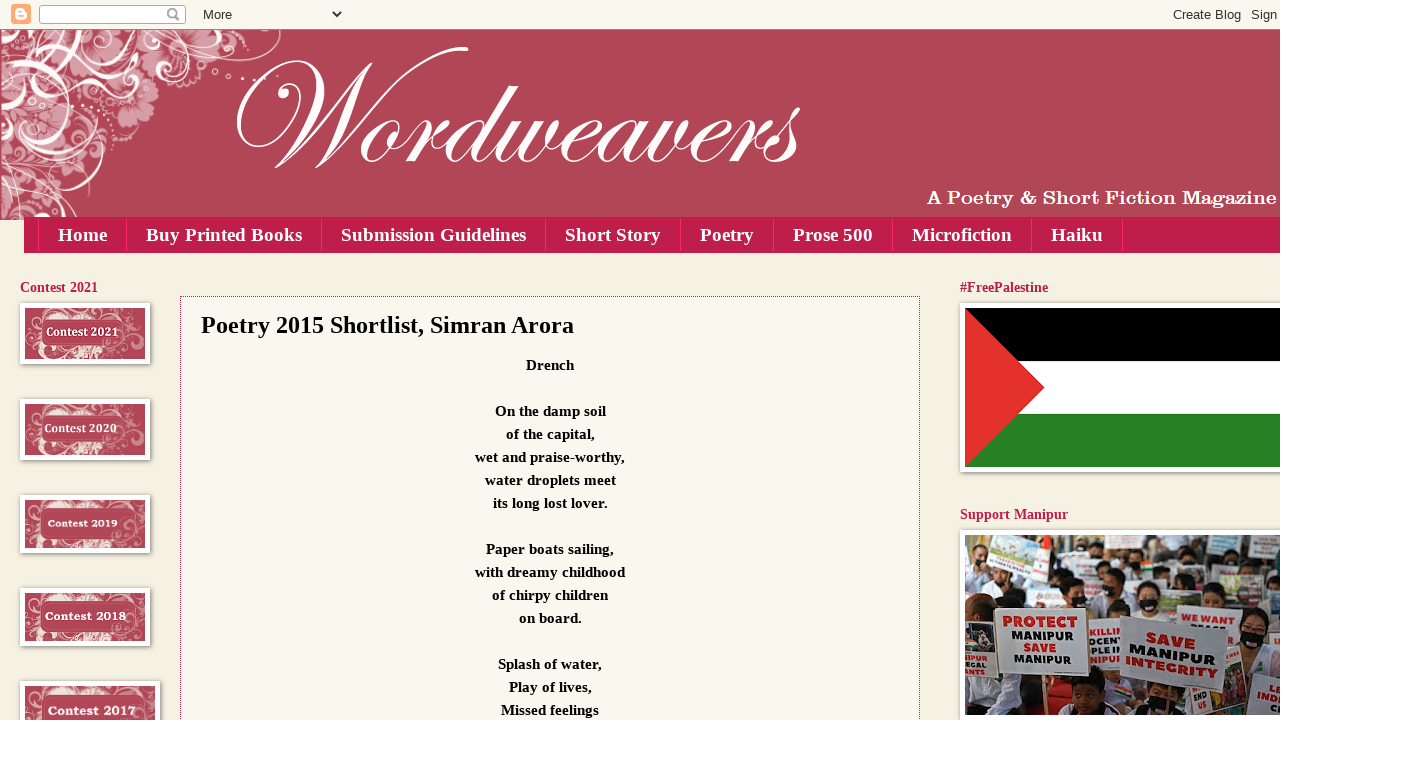

--- FILE ---
content_type: text/html; charset=UTF-8
request_url: https://www.wordweavers.in/2015/09/poetry-2015-longlist-simran-arora.html
body_size: 18986
content:
<!DOCTYPE html>
<html class='v2' dir='ltr' lang='en-GB' xmlns='http://www.w3.org/1999/xhtml' xmlns:b='http://www.google.com/2005/gml/b' xmlns:data='http://www.google.com/2005/gml/data' xmlns:expr='http://www.google.com/2005/gml/expr'>
<head>
<link href='https://www.blogger.com/static/v1/widgets/335934321-css_bundle_v2.css' rel='stylesheet' type='text/css'/>
<script async='async' src='//pagead2.googlesyndication.com/pagead/js/adsbygoogle.js'></script>
<script>
     (adsbygoogle = window.adsbygoogle || []).push({
          google_ad_client: "ca-pub-6410998479724193",
          enable_page_level_ads: true
     });
</script>
<meta content='jBAr0Q_SZwg_iYrOpNcG6op2-92BTjfwCBjqQZVKpr4' name='google-site-verification'/>
<meta content='jBAr0Q_SZwg_iYrOpNcG6op2-92BTjfwCBjqQZVKpr4' name='google-site-verification'/>
<!-- Global site tag (gtag.js) - Google Analytics -->
<script async='async' src='https://www.googletagmanager.com/gtag/js?id=UA-16980948-1'></script>
<script>
  window.dataLayer = window.dataLayer || [];
  function gtag(){dataLayer.push(arguments);}
  gtag('js', new Date());

  gtag('config', 'UA-16980948-1');
</script>
<script async='async' src='//pagead2.googlesyndication.com/pagead/js/adsbygoogle.js'></script>
<script>
     (adsbygoogle = window.adsbygoogle || []).push({
          google_ad_client: "ca-pub-6410998479724193",
          enable_page_level_ads: true
     });
</script>
<meta content='width=1100' name='viewport'/>
<meta content='text/html; charset=UTF-8' http-equiv='Content-Type'/>
<meta content='blogger' name='generator'/>
<link href='https://www.wordweavers.in/favicon.ico' rel='icon' type='image/x-icon'/>
<link href='https://www.wordweavers.in/2015/09/poetry-2015-longlist-simran-arora.html' rel='canonical'/>
<link rel="alternate" type="application/atom+xml" title="Wordweavers  - Atom" href="https://www.wordweavers.in/feeds/posts/default" />
<link rel="alternate" type="application/rss+xml" title="Wordweavers  - RSS" href="https://www.wordweavers.in/feeds/posts/default?alt=rss" />
<link rel="service.post" type="application/atom+xml" title="Wordweavers  - Atom" href="https://www.blogger.com/feeds/6642545377698042298/posts/default" />

<link rel="alternate" type="application/atom+xml" title="Wordweavers  - Atom" href="https://www.wordweavers.in/feeds/3637324512468890530/comments/default" />
<!--Can't find substitution for tag [blog.ieCssRetrofitLinks]-->
<meta content='https://www.wordweavers.in/2015/09/poetry-2015-longlist-simran-arora.html' property='og:url'/>
<meta content='Poetry 2015 Shortlist, Simran Arora ' property='og:title'/>
<meta content='Wordweavers is a Poetry and Short Story magazine.' property='og:description'/>
<title>Wordweavers : Poetry 2015 Shortlist, Simran Arora </title>
<style id='page-skin-1' type='text/css'><!--
/*
-----------------------------------------------
Blogger Template Style
Name:     Watermark
Designer: Blogger
URL:      www.blogger.com
----------------------------------------------- */
/* Use this with templates/1ktemplate-*.html */
/* Content
----------------------------------------------- */
body {
font: normal bold 16px Georgia, Utopia, 'Palatino Linotype', Palatino, serif;
color: #000000;
background: #ffffff url(//4.bp.blogspot.com/-7nRniDloRcM/WkZALK8DysI/AAAAAAAAAEI/jxG1fZNDpVkouhmhvlZzv7Cg5gaJrZekwCK4BGAYYCw/s0/bg%2B2014.png) repeat scroll top left;
}
html body .content-outer {
min-width: 0;
max-width: 100%;
width: 100%;
}
.content-outer {
font-size: 92%;
}
a:link {
text-decoration:none;
color: #c01e4a;
}
a:visited {
text-decoration:none;
color: #992288;
}
a:hover {
text-decoration:underline;
color: #ff00cb;
}
.body-fauxcolumns .cap-top {
margin-top: 30px;
background: transparent none no-repeat scroll center center;
height: 121px;
}
.content-inner {
padding: 0;
}
/* Header
----------------------------------------------- */
.header-inner .Header .titlewrapper,
.header-inner .Header .descriptionwrapper {
padding-left: 20px;
padding-right: 20px;
}
.Header h1 {
font: normal bold 60px Georgia, Utopia, 'Palatino Linotype', Palatino, serif;
color: #ffffff;
text-shadow: 2px 2px rgba(0, 0, 0, .1);
}
.Header h1 a {
color: #ffffff;
}
.Header .description {
font-size: 140%;
color: #995577;
}
/* Tabs
----------------------------------------------- */
.tabs-inner .section {
margin: 0 20px;
}
.tabs-inner .PageList, .tabs-inner .LinkList, .tabs-inner .Labels {
margin-left: -11px;
margin-right: -11px;
background-color: #c01e4a;
border-top: 0 solid #ffffff;
border-bottom: 0 solid #ffffff;
-moz-box-shadow: 0 0 0 rgba(0, 0, 0, .3);
-webkit-box-shadow: 0 0 0 rgba(0, 0, 0, .3);
-goog-ms-box-shadow: 0 0 0 rgba(0, 0, 0, .3);
box-shadow: 0 0 0 rgba(0, 0, 0, .3);
}
.tabs-inner .PageList .widget-content,
.tabs-inner .LinkList .widget-content,
.tabs-inner .Labels .widget-content {
margin: -3px -11px;
background: transparent none  no-repeat scroll right;
}
.tabs-inner .widget ul {
padding: 2px 25px;
max-height: 34px;
background: transparent none no-repeat scroll left;
}
.tabs-inner .widget li {
border: none;
}
.tabs-inner .widget li a {
display: inline-block;
padding: .25em 1em;
font: normal bold 19px Georgia, Utopia, 'Palatino Linotype', Palatino, serif;
color: #ffffff;
border-right: 1px solid #ff2762;
}
.tabs-inner .widget li:first-child a {
border-left: 1px solid #ff2762;
}
.tabs-inner .widget li.selected a, .tabs-inner .widget li a:hover {
color: #000000;
}
/* Headings
----------------------------------------------- */
h2 {
font: normal bold 14px Georgia, Utopia, 'Palatino Linotype', Palatino, serif;
color: #c01e4a;
margin: 0 0 .5em;
}
h2.date-header {
font: normal normal 10px Georgia, Utopia, 'Palatino Linotype', Palatino, serif;
color: rgba(0, 0, 0, 0);
}
/* Main
----------------------------------------------- */
.main-inner .column-center-inner,
.main-inner .column-left-inner,
.main-inner .column-right-inner {
padding: 0 5px;
}
.main-outer {
margin-top: 0;
background: transparent none no-repeat scroll top left;
}
.main-inner {
padding-top: 30px;
}
.main-cap-top {
position: relative;
}
.main-cap-top .cap-right {
position: absolute;
height: 0;
width: 100%;
bottom: 0;
background: transparent none repeat-x scroll bottom center;
}
.main-cap-top .cap-left {
position: absolute;
height: 245px;
width: 280px;
right: 0;
bottom: 0;
background: transparent none no-repeat scroll bottom left;
}
/* Posts
----------------------------------------------- */
.post-outer {
padding: 15px 20px;
margin: 0 0 25px;
background: rgba(0, 0, 0, 0) url(https://resources.blogblog.com/blogblog/data/1kt/watermark/post_background_birds.png) repeat scroll top left;
_background-image: none;
border: dotted 1px #c01e4c;
-moz-box-shadow: 0 0 0 rgba(0, 0, 0, .1);
-webkit-box-shadow: 0 0 0 rgba(0, 0, 0, .1);
-goog-ms-box-shadow: 0 0 0 rgba(0, 0, 0, .1);
box-shadow: 0 0 0 rgba(0, 0, 0, .1);
}
h3.post-title {
font: normal bold 24px Georgia, Utopia, 'Palatino Linotype', Palatino, serif;
margin: 0;
}
.comments h4 {
font: normal bold 24px Georgia, Utopia, 'Palatino Linotype', Palatino, serif;
margin: 1em 0 0;
}
.post-body {
font-size: 105%;
line-height: 1.5;
position: relative;
}
.post-header {
margin: 0 0 1em;
color: #ffffff;
}
.post-footer {
margin: 10px 0 0;
padding: 10px 0 0;
color: #ffffff;
border-top: dashed 1px #c05473;
}
#blog-pager {
font-size: 140%
}
#comments .comment-author {
padding-top: 1.5em;
border-top: dashed 1px #c05473;
background-position: 0 1.5em;
}
#comments .comment-author:first-child {
padding-top: 0;
border-top: none;
}
.avatar-image-container {
margin: .2em 0 0;
}
/* Comments
----------------------------------------------- */
.comments .comments-content .icon.blog-author {
background-repeat: no-repeat;
background-image: url([data-uri]);
}
.comments .comments-content .loadmore a {
border-top: 1px solid #c05473;
border-bottom: 1px solid #c05473;
}
.comments .continue {
border-top: 2px solid #c05473;
}
/* Widgets
----------------------------------------------- */
.widget ul, .widget #ArchiveList ul.flat {
padding: 0;
list-style: none;
}
.widget ul li, .widget #ArchiveList ul.flat li {
padding: .35em 0;
text-indent: 0;
border-top: dashed 1px #c05473;
}
.widget ul li:first-child, .widget #ArchiveList ul.flat li:first-child {
border-top: none;
}
.widget .post-body ul {
list-style: disc;
}
.widget .post-body ul li {
border: none;
}
.widget .zippy {
color: #c05473;
}
.post-body img, .post-body .tr-caption-container, .Profile img, .Image img,
.BlogList .item-thumbnail img {
padding: 5px;
background: #fff;
-moz-box-shadow: 1px 1px 5px rgba(0, 0, 0, .5);
-webkit-box-shadow: 1px 1px 5px rgba(0, 0, 0, .5);
-goog-ms-box-shadow: 1px 1px 5px rgba(0, 0, 0, .5);
box-shadow: 1px 1px 5px rgba(0, 0, 0, .5);
}
.post-body img, .post-body .tr-caption-container {
padding: 8px;
}
.post-body .tr-caption-container {
color: #333333;
}
.post-body .tr-caption-container img {
padding: 0;
background: transparent;
border: none;
-moz-box-shadow: 0 0 0 rgba(0, 0, 0, .1);
-webkit-box-shadow: 0 0 0 rgba(0, 0, 0, .1);
-goog-ms-box-shadow: 0 0 0 rgba(0, 0, 0, .1);
box-shadow: 0 0 0 rgba(0, 0, 0, .1);
}
/* Footer
----------------------------------------------- */
.footer-outer {
color:#ffffff;
background: #c01e4a url(https://resources.blogblog.com/blogblog/data/1kt/watermark/body_background_navigator.png) repeat scroll top left;
}
.footer-outer a {
color: #ffffff;
}
.footer-outer a:visited {
color: #ffffff;
}
.footer-outer a:hover {
color: #ff77dd;
}
.footer-outer .widget h2 {
color: #ffffff;
}
/* Mobile
----------------------------------------------- */
body.mobile  {
background-size: 100% auto;
}
.mobile .body-fauxcolumn-outer {
background: transparent none repeat scroll top left;
}
html .mobile .mobile-date-outer {
border-bottom: none;
background: rgba(0, 0, 0, 0) url(https://resources.blogblog.com/blogblog/data/1kt/watermark/post_background_birds.png) repeat scroll top left;
_background-image: none;
margin-bottom: 10px;
}
.mobile .main-inner .date-outer {
padding: 0;
}
.mobile .main-inner .date-header {
margin: 10px;
}
.mobile .main-cap-top {
z-index: -1;
}
.mobile .content-outer {
font-size: 100%;
}
.mobile .post-outer {
padding: 10px;
}
.mobile .main-cap-top .cap-left {
background: transparent none no-repeat scroll bottom left;
}
.mobile .body-fauxcolumns .cap-top {
margin: 0;
}
.mobile-link-button {
background: rgba(0, 0, 0, 0) url(https://resources.blogblog.com/blogblog/data/1kt/watermark/post_background_birds.png) repeat scroll top left;
}
.mobile-link-button a:link, .mobile-link-button a:visited {
color: #c01e4a;
}
.mobile-index-date .date-header {
color: rgba(0, 0, 0, 0);
}
.mobile-index-contents {
color: #000000;
}
.mobile .tabs-inner .section {
margin: 0;
}
.mobile .tabs-inner .PageList {
margin-left: 0;
margin-right: 0;
}
.mobile .tabs-inner .PageList .widget-content {
margin: 0;
color: #000000;
background: rgba(0, 0, 0, 0) url(https://resources.blogblog.com/blogblog/data/1kt/watermark/post_background_birds.png) repeat scroll top left;
}
.mobile .tabs-inner .PageList .widget-content .pagelist-arrow {
border-left: 1px solid #ff2762;
}

--></style>
<style id='template-skin-1' type='text/css'><!--
body {
min-width: 1300px;
}
.content-outer, .content-fauxcolumn-outer, .region-inner {
min-width: 1300px;
max-width: 1300px;
_width: 1300px;
}
.main-inner .columns {
padding-left: 160px;
padding-right: 360px;
}
.main-inner .fauxcolumn-center-outer {
left: 160px;
right: 360px;
/* IE6 does not respect left and right together */
_width: expression(this.parentNode.offsetWidth -
parseInt("160px") -
parseInt("360px") + 'px');
}
.main-inner .fauxcolumn-left-outer {
width: 160px;
}
.main-inner .fauxcolumn-right-outer {
width: 360px;
}
.main-inner .column-left-outer {
width: 160px;
right: 100%;
margin-left: -160px;
}
.main-inner .column-right-outer {
width: 360px;
margin-right: -360px;
}
#layout {
min-width: 0;
}
#layout .content-outer {
min-width: 0;
width: 800px;
}
#layout .region-inner {
min-width: 0;
width: auto;
}
body#layout div.add_widget {
padding: 8px;
}
body#layout div.add_widget a {
margin-left: 32px;
}
--></style>
<style>
    body {background-image:url(\/\/4.bp.blogspot.com\/-7nRniDloRcM\/WkZALK8DysI\/AAAAAAAAAEI\/jxG1fZNDpVkouhmhvlZzv7Cg5gaJrZekwCK4BGAYYCw\/s0\/bg%2B2014.png);}
    
@media (max-width: 200px) { body {background-image:url(\/\/4.bp.blogspot.com\/-7nRniDloRcM\/WkZALK8DysI\/AAAAAAAAAEI\/jxG1fZNDpVkouhmhvlZzv7Cg5gaJrZekwCK4BGAYYCw\/w200\/bg%2B2014.png);}}
@media (max-width: 400px) and (min-width: 201px) { body {background-image:url(\/\/4.bp.blogspot.com\/-7nRniDloRcM\/WkZALK8DysI\/AAAAAAAAAEI\/jxG1fZNDpVkouhmhvlZzv7Cg5gaJrZekwCK4BGAYYCw\/w400\/bg%2B2014.png);}}
@media (max-width: 800px) and (min-width: 401px) { body {background-image:url(\/\/4.bp.blogspot.com\/-7nRniDloRcM\/WkZALK8DysI\/AAAAAAAAAEI\/jxG1fZNDpVkouhmhvlZzv7Cg5gaJrZekwCK4BGAYYCw\/w800\/bg%2B2014.png);}}
@media (max-width: 1200px) and (min-width: 801px) { body {background-image:url(\/\/4.bp.blogspot.com\/-7nRniDloRcM\/WkZALK8DysI\/AAAAAAAAAEI\/jxG1fZNDpVkouhmhvlZzv7Cg5gaJrZekwCK4BGAYYCw\/w1200\/bg%2B2014.png);}}
/* Last tag covers anything over one higher than the previous max-size cap. */
@media (min-width: 1201px) { body {background-image:url(\/\/4.bp.blogspot.com\/-7nRniDloRcM\/WkZALK8DysI\/AAAAAAAAAEI\/jxG1fZNDpVkouhmhvlZzv7Cg5gaJrZekwCK4BGAYYCw\/w1600\/bg%2B2014.png);}}
  </style>
<link href='https://www.blogger.com/dyn-css/authorization.css?targetBlogID=6642545377698042298&amp;zx=a3f3c6d4-33cd-42de-8090-ebedc6fc3bfb' media='none' onload='if(media!=&#39;all&#39;)media=&#39;all&#39;' rel='stylesheet'/><noscript><link href='https://www.blogger.com/dyn-css/authorization.css?targetBlogID=6642545377698042298&amp;zx=a3f3c6d4-33cd-42de-8090-ebedc6fc3bfb' rel='stylesheet'/></noscript>
<meta name='google-adsense-platform-account' content='ca-host-pub-1556223355139109'/>
<meta name='google-adsense-platform-domain' content='blogspot.com'/>

<script async src="https://pagead2.googlesyndication.com/pagead/js/adsbygoogle.js?client=ca-pub-7164776165667399&host=ca-host-pub-1556223355139109" crossorigin="anonymous"></script>

<!-- data-ad-client=ca-pub-7164776165667399 -->

</head>
<body class='variant-birds'>
<div id='fb-root'></div>
<script async='async' crossorigin='anonymous' defer='defer' src='https://connect.facebook.net/en_GB/sdk.js#xfbml=1&version=v3.3&appId=197429607502497&autoLogAppEvents=1'></script>
<div id='fb-root'></div>
<script async='async' crossorigin='anonymous' defer='defer' src='https://connect.facebook.net/en_GB/sdk.js#xfbml=1&version=v3.3&appId=197429607502497&autoLogAppEvents=1'></script>

<script type="text/javascript" src="https://www.blogger.com/static/v1/widgets/3845888474-widgets.js"></script>
<script type='text/javascript'>
window['__wavt'] = 'AOuZoY75_yiRpf7bycOllNC9U_Xm4P1AUw:1768685381943';_WidgetManager._Init('//www.blogger.com/rearrange?blogID\x3d6642545377698042298','//www.wordweavers.in/2015/09/poetry-2015-longlist-simran-arora.html','6642545377698042298');
_WidgetManager._SetDataContext([{'name': 'blog', 'data': {'blogId': '6642545377698042298', 'title': 'Wordweavers ', 'url': 'https://www.wordweavers.in/2015/09/poetry-2015-longlist-simran-arora.html', 'canonicalUrl': 'https://www.wordweavers.in/2015/09/poetry-2015-longlist-simran-arora.html', 'homepageUrl': 'https://www.wordweavers.in/', 'searchUrl': 'https://www.wordweavers.in/search', 'canonicalHomepageUrl': 'https://www.wordweavers.in/', 'blogspotFaviconUrl': 'https://www.wordweavers.in/favicon.ico', 'bloggerUrl': 'https://www.blogger.com', 'hasCustomDomain': true, 'httpsEnabled': true, 'enabledCommentProfileImages': true, 'gPlusViewType': 'FILTERED_POSTMOD', 'adultContent': false, 'analyticsAccountNumber': '', 'encoding': 'UTF-8', 'locale': 'en-GB', 'localeUnderscoreDelimited': 'en_gb', 'languageDirection': 'ltr', 'isPrivate': false, 'isMobile': false, 'isMobileRequest': false, 'mobileClass': '', 'isPrivateBlog': false, 'isDynamicViewsAvailable': true, 'feedLinks': '\x3clink rel\x3d\x22alternate\x22 type\x3d\x22application/atom+xml\x22 title\x3d\x22Wordweavers  - Atom\x22 href\x3d\x22https://www.wordweavers.in/feeds/posts/default\x22 /\x3e\n\x3clink rel\x3d\x22alternate\x22 type\x3d\x22application/rss+xml\x22 title\x3d\x22Wordweavers  - RSS\x22 href\x3d\x22https://www.wordweavers.in/feeds/posts/default?alt\x3drss\x22 /\x3e\n\x3clink rel\x3d\x22service.post\x22 type\x3d\x22application/atom+xml\x22 title\x3d\x22Wordweavers  - Atom\x22 href\x3d\x22https://www.blogger.com/feeds/6642545377698042298/posts/default\x22 /\x3e\n\n\x3clink rel\x3d\x22alternate\x22 type\x3d\x22application/atom+xml\x22 title\x3d\x22Wordweavers  - Atom\x22 href\x3d\x22https://www.wordweavers.in/feeds/3637324512468890530/comments/default\x22 /\x3e\n', 'meTag': '', 'adsenseClientId': 'ca-pub-7164776165667399', 'adsenseHostId': 'ca-host-pub-1556223355139109', 'adsenseHasAds': true, 'adsenseAutoAds': true, 'boqCommentIframeForm': true, 'loginRedirectParam': '', 'view': '', 'dynamicViewsCommentsSrc': '//www.blogblog.com/dynamicviews/4224c15c4e7c9321/js/comments.js', 'dynamicViewsScriptSrc': '//www.blogblog.com/dynamicviews/2dfa401275732ff9', 'plusOneApiSrc': 'https://apis.google.com/js/platform.js', 'disableGComments': true, 'interstitialAccepted': false, 'sharing': {'platforms': [{'name': 'Get link', 'key': 'link', 'shareMessage': 'Get link', 'target': ''}, {'name': 'Facebook', 'key': 'facebook', 'shareMessage': 'Share to Facebook', 'target': 'facebook'}, {'name': 'BlogThis!', 'key': 'blogThis', 'shareMessage': 'BlogThis!', 'target': 'blog'}, {'name': 'X', 'key': 'twitter', 'shareMessage': 'Share to X', 'target': 'twitter'}, {'name': 'Pinterest', 'key': 'pinterest', 'shareMessage': 'Share to Pinterest', 'target': 'pinterest'}, {'name': 'Email', 'key': 'email', 'shareMessage': 'Email', 'target': 'email'}], 'disableGooglePlus': true, 'googlePlusShareButtonWidth': 0, 'googlePlusBootstrap': '\x3cscript type\x3d\x22text/javascript\x22\x3ewindow.___gcfg \x3d {\x27lang\x27: \x27en_GB\x27};\x3c/script\x3e'}, 'hasCustomJumpLinkMessage': false, 'jumpLinkMessage': 'Read more', 'pageType': 'item', 'postId': '3637324512468890530', 'pageName': 'Poetry 2015 Shortlist, Simran Arora ', 'pageTitle': 'Wordweavers : Poetry 2015 Shortlist, Simran Arora ', 'metaDescription': ''}}, {'name': 'features', 'data': {}}, {'name': 'messages', 'data': {'edit': 'Edit', 'linkCopiedToClipboard': 'Link copied to clipboard', 'ok': 'Ok', 'postLink': 'Post link'}}, {'name': 'template', 'data': {'name': 'custom', 'localizedName': 'Custom', 'isResponsive': false, 'isAlternateRendering': false, 'isCustom': true, 'variant': 'birds', 'variantId': 'birds'}}, {'name': 'view', 'data': {'classic': {'name': 'classic', 'url': '?view\x3dclassic'}, 'flipcard': {'name': 'flipcard', 'url': '?view\x3dflipcard'}, 'magazine': {'name': 'magazine', 'url': '?view\x3dmagazine'}, 'mosaic': {'name': 'mosaic', 'url': '?view\x3dmosaic'}, 'sidebar': {'name': 'sidebar', 'url': '?view\x3dsidebar'}, 'snapshot': {'name': 'snapshot', 'url': '?view\x3dsnapshot'}, 'timeslide': {'name': 'timeslide', 'url': '?view\x3dtimeslide'}, 'isMobile': false, 'title': 'Poetry 2015 Shortlist, Simran Arora ', 'description': 'Wordweavers is a Poetry and Short Story magazine.', 'url': 'https://www.wordweavers.in/2015/09/poetry-2015-longlist-simran-arora.html', 'type': 'item', 'isSingleItem': true, 'isMultipleItems': false, 'isError': false, 'isPage': false, 'isPost': true, 'isHomepage': false, 'isArchive': false, 'isLabelSearch': false, 'postId': 3637324512468890530}}]);
_WidgetManager._RegisterWidget('_NavbarView', new _WidgetInfo('Navbar1', 'navbar', document.getElementById('Navbar1'), {}, 'displayModeFull'));
_WidgetManager._RegisterWidget('_HeaderView', new _WidgetInfo('Header1', 'header', document.getElementById('Header1'), {}, 'displayModeFull'));
_WidgetManager._RegisterWidget('_PageListView', new _WidgetInfo('PageList2', 'crosscol', document.getElementById('PageList2'), {'title': 'Pages', 'links': [{'isCurrentPage': false, 'href': 'https://www.wordweavers.in/', 'id': '0', 'title': 'Home'}, {'isCurrentPage': false, 'href': 'https://www.wordweavers.in/2019/08/printed-books.html', 'title': 'Buy Printed Books'}, {'isCurrentPage': false, 'href': 'https://www.wordweavers.in/2025/04/wordweavers-contest-submission-details.html', 'title': 'Submission Guidelines'}, {'isCurrentPage': false, 'href': 'http://www.wordweavers.in/search/label/short%20story', 'title': 'Short Story'}, {'isCurrentPage': false, 'href': 'http://wordweaversindia.blogspot.ae/2018/02/poets-at-wordweavers.html', 'title': 'Poetry'}, {'isCurrentPage': false, 'href': 'http://wordweaversindia.blogspot.ae/2018/02/wordweavers-prose-500.html', 'title': 'Prose 500'}, {'isCurrentPage': false, 'href': 'http://wordweaversindia.blogspot.ae/2018/02/wordweavers-microfiction.html', 'title': 'Microfiction'}, {'isCurrentPage': false, 'href': 'http://wordweaversindia.blogspot.ae/search/label/haiku%20contest', 'title': 'Haiku '}], 'mobile': false, 'showPlaceholder': true, 'hasCurrentPage': false}, 'displayModeFull'));
_WidgetManager._RegisterWidget('_BlogView', new _WidgetInfo('Blog1', 'main', document.getElementById('Blog1'), {'cmtInteractionsEnabled': false, 'lightboxEnabled': true, 'lightboxModuleUrl': 'https://www.blogger.com/static/v1/jsbin/1887219187-lbx__en_gb.js', 'lightboxCssUrl': 'https://www.blogger.com/static/v1/v-css/828616780-lightbox_bundle.css'}, 'displayModeFull'));
_WidgetManager._RegisterWidget('_ImageView', new _WidgetInfo('Image21', 'sidebar-left-1', document.getElementById('Image21'), {'resize': true}, 'displayModeFull'));
_WidgetManager._RegisterWidget('_ImageView', new _WidgetInfo('Image8', 'sidebar-left-1', document.getElementById('Image8'), {'resize': true}, 'displayModeFull'));
_WidgetManager._RegisterWidget('_ImageView', new _WidgetInfo('Image6', 'sidebar-left-1', document.getElementById('Image6'), {'resize': true}, 'displayModeFull'));
_WidgetManager._RegisterWidget('_ImageView', new _WidgetInfo('Image4', 'sidebar-left-1', document.getElementById('Image4'), {'resize': true}, 'displayModeFull'));
_WidgetManager._RegisterWidget('_ImageView', new _WidgetInfo('Image3', 'sidebar-left-1', document.getElementById('Image3'), {'resize': true}, 'displayModeFull'));
_WidgetManager._RegisterWidget('_ImageView', new _WidgetInfo('Image2', 'sidebar-left-1', document.getElementById('Image2'), {'resize': true}, 'displayModeFull'));
_WidgetManager._RegisterWidget('_ImageView', new _WidgetInfo('Image1', 'sidebar-left-1', document.getElementById('Image1'), {'resize': true}, 'displayModeFull'));
_WidgetManager._RegisterWidget('_ImageView', new _WidgetInfo('Image5', 'sidebar-left-1', document.getElementById('Image5'), {'resize': true}, 'displayModeFull'));
_WidgetManager._RegisterWidget('_ImageView', new _WidgetInfo('Image7', 'sidebar-left-1', document.getElementById('Image7'), {'resize': true}, 'displayModeFull'));
_WidgetManager._RegisterWidget('_SubscribeView', new _WidgetInfo('Subscribe1', 'sidebar-left-1', document.getElementById('Subscribe1'), {}, 'displayModeFull'));
_WidgetManager._RegisterWidget('_HTMLView', new _WidgetInfo('HTML4', 'sidebar-left-1', document.getElementById('HTML4'), {}, 'displayModeFull'));
_WidgetManager._RegisterWidget('_ImageView', new _WidgetInfo('Image23', 'sidebar-right-1', document.getElementById('Image23'), {'resize': false}, 'displayModeFull'));
_WidgetManager._RegisterWidget('_ImageView', new _WidgetInfo('Image24', 'sidebar-right-1', document.getElementById('Image24'), {'resize': true}, 'displayModeFull'));
_WidgetManager._RegisterWidget('_HTMLView', new _WidgetInfo('HTML1', 'sidebar-right-1', document.getElementById('HTML1'), {}, 'displayModeFull'));
_WidgetManager._RegisterWidget('_FollowersView', new _WidgetInfo('Followers1', 'sidebar-right-1', document.getElementById('Followers1'), {}, 'displayModeFull'));
_WidgetManager._RegisterWidget('_HTMLView', new _WidgetInfo('HTML7', 'sidebar-right-1', document.getElementById('HTML7'), {}, 'displayModeFull'));
_WidgetManager._RegisterWidget('_HTMLView', new _WidgetInfo('HTML2', 'sidebar-right-1', document.getElementById('HTML2'), {}, 'displayModeFull'));
_WidgetManager._RegisterWidget('_HTMLView', new _WidgetInfo('HTML9', 'sidebar-right-1', document.getElementById('HTML9'), {}, 'displayModeFull'));
_WidgetManager._RegisterWidget('_ImageView', new _WidgetInfo('Image10', 'sidebar-right-1', document.getElementById('Image10'), {'resize': true}, 'displayModeFull'));
_WidgetManager._RegisterWidget('_HTMLView', new _WidgetInfo('HTML6', 'sidebar-right-1', document.getElementById('HTML6'), {}, 'displayModeFull'));
_WidgetManager._RegisterWidget('_HTMLView', new _WidgetInfo('HTML3', 'sidebar-right-1', document.getElementById('HTML3'), {}, 'displayModeFull'));
_WidgetManager._RegisterWidget('_LinkListView', new _WidgetInfo('LinkList13', 'footer-1', document.getElementById('LinkList13'), {}, 'displayModeFull'));
_WidgetManager._RegisterWidget('_ImageView', new _WidgetInfo('Image14', 'footer-2-1', document.getElementById('Image14'), {'resize': true}, 'displayModeFull'));
_WidgetManager._RegisterWidget('_LinkListView', new _WidgetInfo('LinkList12', 'footer-2-1', document.getElementById('LinkList12'), {}, 'displayModeFull'));
_WidgetManager._RegisterWidget('_ImageView', new _WidgetInfo('Image11', 'footer-2-1', document.getElementById('Image11'), {'resize': true}, 'displayModeFull'));
_WidgetManager._RegisterWidget('_LinkListView', new _WidgetInfo('LinkList4', 'footer-2-1', document.getElementById('LinkList4'), {}, 'displayModeFull'));
_WidgetManager._RegisterWidget('_LinkListView', new _WidgetInfo('LinkList5', 'footer-2-1', document.getElementById('LinkList5'), {}, 'displayModeFull'));
_WidgetManager._RegisterWidget('_LinkListView', new _WidgetInfo('LinkList6', 'footer-2-1', document.getElementById('LinkList6'), {}, 'displayModeFull'));
_WidgetManager._RegisterWidget('_ImageView', new _WidgetInfo('Image20', 'footer-2-1', document.getElementById('Image20'), {'resize': true}, 'displayModeFull'));
_WidgetManager._RegisterWidget('_ImageView', new _WidgetInfo('Image17', 'footer-2-1', document.getElementById('Image17'), {'resize': true}, 'displayModeFull'));
_WidgetManager._RegisterWidget('_BlogArchiveView', new _WidgetInfo('BlogArchive1', 'footer-2-1', document.getElementById('BlogArchive1'), {'languageDirection': 'ltr', 'loadingMessage': 'Loading\x26hellip;'}, 'displayModeFull'));
_WidgetManager._RegisterWidget('_ImageView', new _WidgetInfo('Image12', 'footer-2-2', document.getElementById('Image12'), {'resize': true}, 'displayModeFull'));
_WidgetManager._RegisterWidget('_LinkListView', new _WidgetInfo('LinkList11', 'footer-2-2', document.getElementById('LinkList11'), {}, 'displayModeFull'));
_WidgetManager._RegisterWidget('_ImageView', new _WidgetInfo('Image13', 'footer-2-2', document.getElementById('Image13'), {'resize': true}, 'displayModeFull'));
_WidgetManager._RegisterWidget('_LinkListView', new _WidgetInfo('LinkList3', 'footer-2-2', document.getElementById('LinkList3'), {}, 'displayModeFull'));
_WidgetManager._RegisterWidget('_LinkListView', new _WidgetInfo('LinkList8', 'footer-2-2', document.getElementById('LinkList8'), {}, 'displayModeFull'));
_WidgetManager._RegisterWidget('_LinkListView', new _WidgetInfo('LinkList7', 'footer-2-2', document.getElementById('LinkList7'), {}, 'displayModeFull'));
_WidgetManager._RegisterWidget('_ImageView', new _WidgetInfo('Image18', 'footer-2-2', document.getElementById('Image18'), {'resize': true}, 'displayModeFull'));
_WidgetManager._RegisterWidget('_ImageView', new _WidgetInfo('Image9', 'footer-2-2', document.getElementById('Image9'), {'resize': true}, 'displayModeFull'));
_WidgetManager._RegisterWidget('_TextView', new _WidgetInfo('Text1', 'footer-2-2', document.getElementById('Text1'), {}, 'displayModeFull'));
_WidgetManager._RegisterWidget('_ImageView', new _WidgetInfo('Image15', 'footer-2-3', document.getElementById('Image15'), {'resize': true}, 'displayModeFull'));
_WidgetManager._RegisterWidget('_LinkListView', new _WidgetInfo('LinkList1', 'footer-2-3', document.getElementById('LinkList1'), {}, 'displayModeFull'));
_WidgetManager._RegisterWidget('_ImageView', new _WidgetInfo('Image16', 'footer-2-3', document.getElementById('Image16'), {'resize': true}, 'displayModeFull'));
_WidgetManager._RegisterWidget('_LinkListView', new _WidgetInfo('LinkList2', 'footer-2-3', document.getElementById('LinkList2'), {}, 'displayModeFull'));
_WidgetManager._RegisterWidget('_LinkListView', new _WidgetInfo('LinkList9', 'footer-2-3', document.getElementById('LinkList9'), {}, 'displayModeFull'));
_WidgetManager._RegisterWidget('_LinkListView', new _WidgetInfo('LinkList10', 'footer-2-3', document.getElementById('LinkList10'), {}, 'displayModeFull'));
_WidgetManager._RegisterWidget('_ImageView', new _WidgetInfo('Image19', 'footer-2-3', document.getElementById('Image19'), {'resize': true}, 'displayModeFull'));
_WidgetManager._RegisterWidget('_ImageView', new _WidgetInfo('Image22', 'footer-2-3', document.getElementById('Image22'), {'resize': true}, 'displayModeFull'));
_WidgetManager._RegisterWidget('_HTMLView', new _WidgetInfo('HTML8', 'footer-2-3', document.getElementById('HTML8'), {}, 'displayModeFull'));
_WidgetManager._RegisterWidget('_BlogSearchView', new _WidgetInfo('BlogSearch1', 'footer-2-3', document.getElementById('BlogSearch1'), {}, 'displayModeFull'));
_WidgetManager._RegisterWidget('_AttributionView', new _WidgetInfo('Attribution1', 'footer-3', document.getElementById('Attribution1'), {}, 'displayModeFull'));
</script>
</body>
<body class='loading'>
<div class='navbar section' id='navbar' name='Navbar'><div class='widget Navbar' data-version='1' id='Navbar1'><script type="text/javascript">
    function setAttributeOnload(object, attribute, val) {
      if(window.addEventListener) {
        window.addEventListener('load',
          function(){ object[attribute] = val; }, false);
      } else {
        window.attachEvent('onload', function(){ object[attribute] = val; });
      }
    }
  </script>
<div id="navbar-iframe-container"></div>
<script type="text/javascript" src="https://apis.google.com/js/platform.js"></script>
<script type="text/javascript">
      gapi.load("gapi.iframes:gapi.iframes.style.bubble", function() {
        if (gapi.iframes && gapi.iframes.getContext) {
          gapi.iframes.getContext().openChild({
              url: 'https://www.blogger.com/navbar/6642545377698042298?po\x3d3637324512468890530\x26origin\x3dhttps://www.wordweavers.in',
              where: document.getElementById("navbar-iframe-container"),
              id: "navbar-iframe"
          });
        }
      });
    </script><script type="text/javascript">
(function() {
var script = document.createElement('script');
script.type = 'text/javascript';
script.src = '//pagead2.googlesyndication.com/pagead/js/google_top_exp.js';
var head = document.getElementsByTagName('head')[0];
if (head) {
head.appendChild(script);
}})();
</script>
</div></div>
<div class='body-fauxcolumns'>
<div class='fauxcolumn-outer body-fauxcolumn-outer'>
<div class='cap-top'>
<div class='cap-left'></div>
<div class='cap-right'></div>
</div>
<div class='fauxborder-left'>
<div class='fauxborder-right'></div>
<div class='fauxcolumn-inner'>
</div>
</div>
<div class='cap-bottom'>
<div class='cap-left'></div>
<div class='cap-right'></div>
</div>
</div>
</div>
<div class='content'>
<div class='content-fauxcolumns'>
<div class='fauxcolumn-outer content-fauxcolumn-outer'>
<div class='cap-top'>
<div class='cap-left'></div>
<div class='cap-right'></div>
</div>
<div class='fauxborder-left'>
<div class='fauxborder-right'></div>
<div class='fauxcolumn-inner'>
</div>
</div>
<div class='cap-bottom'>
<div class='cap-left'></div>
<div class='cap-right'></div>
</div>
</div>
</div>
<div class='content-outer'>
<div class='content-cap-top cap-top'>
<div class='cap-left'></div>
<div class='cap-right'></div>
</div>
<div class='fauxborder-left content-fauxborder-left'>
<div class='fauxborder-right content-fauxborder-right'></div>
<div class='content-inner'>
<header>
<div class='header-outer'>
<div class='header-cap-top cap-top'>
<div class='cap-left'></div>
<div class='cap-right'></div>
</div>
<div class='fauxborder-left header-fauxborder-left'>
<div class='fauxborder-right header-fauxborder-right'></div>
<div class='region-inner header-inner'>
<div class='header section' id='header' name='Header'><div class='widget Header' data-version='1' id='Header1'>
<div id='header-inner'>
<a href='https://www.wordweavers.in/' style='display: block'>
<img alt='Wordweavers ' height='190px; ' id='Header1_headerimg' src='https://blogger.googleusercontent.com/img/b/R29vZ2xl/AVvXsEiWPPDEia_ZK5_cK7049lUxx_XtHCK1g5FCNCKDj7E9f_m0RUXNYFqD_TS9BtDZxsCy2iRzITx8W9doWEjksfZiygJa6VFklyv0qdYVsz6DQxwQGJaGszS3Y16xJWIgLFP-Qe1DxONCGiYD/s1600/wordweavers+magazine+header+w+subtitle.png' style='display: block' width='1290px; '/>
</a>
</div>
</div></div>
</div>
</div>
<div class='header-cap-bottom cap-bottom'>
<div class='cap-left'></div>
<div class='cap-right'></div>
</div>
</div>
</header>
<div class='tabs-outer'>
<div class='tabs-cap-top cap-top'>
<div class='cap-left'></div>
<div class='cap-right'></div>
</div>
<div class='fauxborder-left tabs-fauxborder-left'>
<div class='fauxborder-right tabs-fauxborder-right'></div>
<div class='region-inner tabs-inner'>
<div class='tabs section' id='crosscol' name='Cross-column'><div class='widget PageList' data-version='1' id='PageList2'>
<h2>Pages</h2>
<div class='widget-content'>
<ul>
<li>
<a href='https://www.wordweavers.in/'>Home</a>
</li>
<li>
<a href='https://www.wordweavers.in/2019/08/printed-books.html'>Buy Printed Books</a>
</li>
<li>
<a href='https://www.wordweavers.in/2025/04/wordweavers-contest-submission-details.html'>Submission Guidelines</a>
</li>
<li>
<a href='http://www.wordweavers.in/search/label/short%20story'>Short Story</a>
</li>
<li>
<a href='http://wordweaversindia.blogspot.ae/2018/02/poets-at-wordweavers.html'>Poetry</a>
</li>
<li>
<a href='http://wordweaversindia.blogspot.ae/2018/02/wordweavers-prose-500.html'>Prose 500</a>
</li>
<li>
<a href='http://wordweaversindia.blogspot.ae/2018/02/wordweavers-microfiction.html'>Microfiction</a>
</li>
<li>
<a href='http://wordweaversindia.blogspot.ae/search/label/haiku%20contest'>Haiku </a>
</li>
</ul>
<div class='clear'></div>
</div>
</div></div>
<div class='tabs no-items section' id='crosscol-overflow' name='Cross-Column 2'></div>
</div>
</div>
<div class='tabs-cap-bottom cap-bottom'>
<div class='cap-left'></div>
<div class='cap-right'></div>
</div>
</div>
<div class='main-outer'>
<div class='main-cap-top cap-top'>
<div class='cap-left'></div>
<div class='cap-right'></div>
</div>
<div class='fauxborder-left main-fauxborder-left'>
<div class='fauxborder-right main-fauxborder-right'></div>
<div class='region-inner main-inner'>
<div class='columns fauxcolumns'>
<div class='fauxcolumn-outer fauxcolumn-center-outer'>
<div class='cap-top'>
<div class='cap-left'></div>
<div class='cap-right'></div>
</div>
<div class='fauxborder-left'>
<div class='fauxborder-right'></div>
<div class='fauxcolumn-inner'>
</div>
</div>
<div class='cap-bottom'>
<div class='cap-left'></div>
<div class='cap-right'></div>
</div>
</div>
<div class='fauxcolumn-outer fauxcolumn-left-outer'>
<div class='cap-top'>
<div class='cap-left'></div>
<div class='cap-right'></div>
</div>
<div class='fauxborder-left'>
<div class='fauxborder-right'></div>
<div class='fauxcolumn-inner'>
</div>
</div>
<div class='cap-bottom'>
<div class='cap-left'></div>
<div class='cap-right'></div>
</div>
</div>
<div class='fauxcolumn-outer fauxcolumn-right-outer'>
<div class='cap-top'>
<div class='cap-left'></div>
<div class='cap-right'></div>
</div>
<div class='fauxborder-left'>
<div class='fauxborder-right'></div>
<div class='fauxcolumn-inner'>
</div>
</div>
<div class='cap-bottom'>
<div class='cap-left'></div>
<div class='cap-right'></div>
</div>
</div>
<!-- corrects IE6 width calculation -->
<div class='columns-inner'>
<div class='column-center-outer'>
<div class='column-center-inner'>
<div class='main section' id='main' name='Main'><div class='widget Blog' data-version='1' id='Blog1'>
<div class='blog-posts hfeed'>

          <div class="date-outer">
        
<h2 class='date-header'><span>Tuesday, 1 September 2015</span></h2>

          <div class="date-posts">
        
<div class='post-outer'>
<div class='post hentry uncustomized-post-template' itemprop='blogPost' itemscope='itemscope' itemtype='http://schema.org/BlogPosting'>
<meta content='6642545377698042298' itemprop='blogId'/>
<meta content='3637324512468890530' itemprop='postId'/>
<a name='3637324512468890530'></a>
<h3 class='post-title entry-title' itemprop='name'>
Poetry 2015 Shortlist, Simran Arora 
</h3>
<div class='post-header'>
<div class='post-header-line-1'></div>
</div>
<div class='post-body entry-content' id='post-body-3637324512468890530' itemprop='description articleBody'>
<div dir="ltr" style="text-align: left;" trbidi="on">
<div class="style28" style="text-align: center;">
Drench</div>
<div style="text-align: center;">
<span class="style32"><br /></span></div>
<div align="center" class="style8">
On the damp soil<br />
        of the capital,<br />
        wet and praise-worthy,<br />
        water droplets meet<br />
        its long lost lover.<br />
  <br />
        Paper boats sailing,<br />
        with dreamy childhood<br />
        of chirpy children<br />
        on board.<br />
  <br />
        Splash of water,<br />
        Play of lives,<br />
        Missed feelings<br />
        of affection and ambrosia<br />
        in the words of wanderers.<br />
      </div>
<div align="center" class="style8">
The  wash<br />
        feels the coffin,<br />
        in the graveyard,</div>
<div align="center" class="style8">
underneath the<br />
        pretty, homely earth,<br />
        of a dead,<br />
        decomposed someone<br />
        wishing to sail the<br />
        boats of his dreams.</div>
<div align="center" class="style8">
<br />
        On a wintery night,<br />
        With rain and rainbow<br />
        greeting us, can we stop by?<br />
        For a moment,<br />
        Remove our chapals and<br />
        embrace the raw land?<br />
        For a moment,<br />
        let our mask wash away<br />
        and candidly live our beautiful life?      </div>
</div>
<div style='clear: both;'></div>
</div>
<div class='post-footer'>
<div class='post-footer-line post-footer-line-1'>
<span class='post-author vcard'>
</span>
<span class='post-timestamp'>
at
<meta content='https://www.wordweavers.in/2015/09/poetry-2015-longlist-simran-arora.html' itemprop='url'/>
<a class='timestamp-link' href='https://www.wordweavers.in/2015/09/poetry-2015-longlist-simran-arora.html' rel='bookmark' title='permanent link'><abbr class='published' itemprop='datePublished' title='2015-09-01T14:00:00+04:00'>September 01, 2015</abbr></a>
</span>
<span class='post-comment-link'>
</span>
<span class='post-icons'>
<span class='item-control blog-admin pid-1816788178'>
<a href='https://www.blogger.com/post-edit.g?blogID=6642545377698042298&postID=3637324512468890530&from=pencil' title='Edit Post'>
<img alt='' class='icon-action' height='18' src='https://resources.blogblog.com/img/icon18_edit_allbkg.gif' width='18'/>
</a>
</span>
</span>
<div class='post-share-buttons goog-inline-block'>
<a class='goog-inline-block share-button sb-email' href='https://www.blogger.com/share-post.g?blogID=6642545377698042298&postID=3637324512468890530&target=email' target='_blank' title='Email This'><span class='share-button-link-text'>Email This</span></a><a class='goog-inline-block share-button sb-blog' href='https://www.blogger.com/share-post.g?blogID=6642545377698042298&postID=3637324512468890530&target=blog' onclick='window.open(this.href, "_blank", "height=270,width=475"); return false;' target='_blank' title='BlogThis!'><span class='share-button-link-text'>BlogThis!</span></a><a class='goog-inline-block share-button sb-twitter' href='https://www.blogger.com/share-post.g?blogID=6642545377698042298&postID=3637324512468890530&target=twitter' target='_blank' title='Share to X'><span class='share-button-link-text'>Share to X</span></a><a class='goog-inline-block share-button sb-facebook' href='https://www.blogger.com/share-post.g?blogID=6642545377698042298&postID=3637324512468890530&target=facebook' onclick='window.open(this.href, "_blank", "height=430,width=640"); return false;' target='_blank' title='Share to Facebook'><span class='share-button-link-text'>Share to Facebook</span></a><a class='goog-inline-block share-button sb-pinterest' href='https://www.blogger.com/share-post.g?blogID=6642545377698042298&postID=3637324512468890530&target=pinterest' target='_blank' title='Share to Pinterest'><span class='share-button-link-text'>Share to Pinterest</span></a>
</div>
</div>
<div class='post-footer-line post-footer-line-2'>
<span class='post-labels'>
Labels:
<a href='https://www.wordweavers.in/search/label/Poetry%202015%20Longlist' rel='tag'>Poetry 2015 Longlist</a>,
<a href='https://www.wordweavers.in/search/label/Simran%20Arora' rel='tag'>Simran Arora</a>
</span>
</div>
<div class='post-footer-line post-footer-line-3'>
<span class='post-location'>
</span>
</div>
</div>
</div>
<div class='comments' id='comments'>
<a name='comments'></a>
<h4>No comments:</h4>
<div id='Blog1_comments-block-wrapper'>
<dl class='avatar-comment-indent' id='comments-block'>
</dl>
</div>
<p class='comment-footer'>
<div class='comment-form'>
<a name='comment-form'></a>
<h4 id='comment-post-message'>Post a Comment</h4>
<p>
</p>
<a href='https://www.blogger.com/comment/frame/6642545377698042298?po=3637324512468890530&hl=en-GB&saa=85391&origin=https://www.wordweavers.in' id='comment-editor-src'></a>
<iframe allowtransparency='true' class='blogger-iframe-colorize blogger-comment-from-post' frameborder='0' height='410px' id='comment-editor' name='comment-editor' src='' width='100%'></iframe>
<script src='https://www.blogger.com/static/v1/jsbin/2830521187-comment_from_post_iframe.js' type='text/javascript'></script>
<script type='text/javascript'>
      BLOG_CMT_createIframe('https://www.blogger.com/rpc_relay.html');
    </script>
</div>
</p>
</div>
</div>

        </div></div>
      
</div>
<div class='blog-pager' id='blog-pager'>
<span id='blog-pager-newer-link'>
<a class='blog-pager-newer-link' href='https://www.wordweavers.in/2015/09/poetry-2015-longlist-anuradha-sowmyanarayan.html' id='Blog1_blog-pager-newer-link' title='Newer Post'>Newer Post</a>
</span>
<span id='blog-pager-older-link'>
<a class='blog-pager-older-link' href='https://www.wordweavers.in/2015/09/poetry-2015-longlist-surabhi-chatterjee.html' id='Blog1_blog-pager-older-link' title='Older Post'>Older Post</a>
</span>
<a class='home-link' href='https://www.wordweavers.in/'>Home</a>
</div>
<div class='clear'></div>
<div class='post-feeds'>
<div class='feed-links'>
Subscribe to:
<a class='feed-link' href='https://www.wordweavers.in/feeds/3637324512468890530/comments/default' target='_blank' type='application/atom+xml'>Post Comments (Atom)</a>
</div>
</div>
</div></div>
</div>
</div>
<div class='column-left-outer'>
<div class='column-left-inner'>
<aside>
<div class='sidebar section' id='sidebar-left-1'><div class='widget Image' data-version='1' id='Image21'>
<h2>Contest 2021</h2>
<div class='widget-content'>
<a href='https://www.wordweavers.in/2020/12/wordweavers-contest-2021.html'>
<img alt='Contest 2021' height='51' id='Image21_img' src='https://blogger.googleusercontent.com/img/a/AVvXsEiS05BkUe8U_WirBvi24vOmeynAcKLgG3dBceLhItrvx72l6Z1_BhgVNe7Xh2UDsjyO8L7vmDrO_Gi6Mv2NvVGoBwp19VBDcZx1fw1vizJuB9ffMC3Sbvg_Y1OaVvKLsBCBcA0-uynldyymDSm4mbw8ls7c2iiZ_xDVx1FjZJKBT6MAhogPpWw-t7n27A=s120' width='120'/>
</a>
<br/>
</div>
<div class='clear'></div>
</div><div class='widget Image' data-version='1' id='Image8'>
<div class='widget-content'>
<a href='https://www.wordweavers.in/2020/03/wordweavers-2020-contest_30.html'>
<img alt='' height='51' id='Image8_img' src='https://blogger.googleusercontent.com/img/b/R29vZ2xl/AVvXsEgb718x4INU0ZdF6cor8BzaUuWXikWOWrRb_XXYgIeeKc4GkxNE84Q0qq8rRbHSFHnWu7PXnzYKQyLocvZTSB6AFv4GCgBHJRu_ooO1iSMtJGPt5LE-jpvR96qjtaucVtuB1tRk7rD9nAtH/s1600/contest+2020+tab.png' width='120'/>
</a>
<br/>
</div>
<div class='clear'></div>
</div><div class='widget Image' data-version='1' id='Image6'>
<div class='widget-content'>
<a href='https://www.wordweavers.in/2019/05/contest-2019-results.html'>
<img alt='' height='48' id='Image6_img' src='https://blogger.googleusercontent.com/img/b/R29vZ2xl/AVvXsEhBwKbpc-ZMhS5IwFbTSHzsocnif9IeddMrmxUwWKcYF7JqcECpQW9nfFSQRUW3K6WKqIbaqFGdaHCkb4eckSx7pdayW5OH-4qKCrGHCRPDTVaqs19QxtJ_VI2qSuYrznR8vg1TX5sczEsx/s1600/contest+2019+results.png' width='120'/>
</a>
<br/>
</div>
<div class='clear'></div>
</div><div class='widget Image' data-version='1' id='Image4'>
<div class='widget-content'>
<a href='https://www.wordweavers.in/2018/12/contest-2018-results.html'>
<img alt='' height='48' id='Image4_img' src='https://blogger.googleusercontent.com/img/b/R29vZ2xl/AVvXsEjHK3ebCt08rkFZzIWRp9avyN-gA4dusZpaIFSQ0AtFSA4U0NMygfsVaRyeQOw4uHmRIH5D6CmW6pzX9Zq42bruLNUyuM79_Y9cwA1PtXME4JcX_CIsuGvf-V2liAtu5jNh5lc68YESVVV9/s1600/2018+right-tab.png' width='120'/>
</a>
<br/>
</div>
<div class='clear'></div>
</div><div class='widget Image' data-version='1' id='Image3'>
<div class='widget-content'>
<a href='https://www.wordweavers.in/2018/02/contest-2017-results.html'>
<img alt='' height='52' id='Image3_img' src='https://blogger.googleusercontent.com/img/b/R29vZ2xl/AVvXsEhs_DSG6s4QxyWM7NAQxaE_RB69LXDKw-1rTbDpLq3eEL5MGU7KSXnbiF3djKhnbqTv5pnj2lY2jdIb2RezeViSM8iS3TO5kDFx7PtPSjUDS200dKJ4c2WzY-lilSzbzb6k3XIt0yUY8THt/s1600/contest+2017+right+tab.png' width='130'/>
</a>
<br/>
</div>
<div class='clear'></div>
</div><div class='widget Image' data-version='1' id='Image2'>
<div class='widget-content'>
<a href='https://www.wordweavers.in/2018/02/contest-2016-results.html'>
<img alt='' height='52' id='Image2_img' src='https://blogger.googleusercontent.com/img/b/R29vZ2xl/AVvXsEhbp3k3UUiouLJJC6_T7J89uDKkt-hHejDBD2a-IGH-TU2zgTdTt__iB_bKfeZn4i8VuZaC48yXMXQ9722fa01pRdvBeAOSto9xdbTCNLbU_6qn59ZlJTFJ75UsvdXp8ynY61oEJ1tdej7D/s1600/contest+2016+right+tab.png' width='130'/>
</a>
<br/>
</div>
<div class='clear'></div>
</div><div class='widget Image' data-version='1' id='Image1'>
<div class='widget-content'>
<a href='https://www.wordweavers.in/2019/04/contest-2015-results.html'>
<img alt='' height='52' id='Image1_img' src='https://blogger.googleusercontent.com/img/b/R29vZ2xl/AVvXsEge2DN8lytoIN6BUmSZBF1n-poogD5SynMLOAb7puqzFi8kCSHoVQlUYc68HH9oVv0gVidV2aX3drQDavB6zRLUrz73lOCsc42phcxZGI31qKGO64K72_irCQq8RNCAJzUvZLKR4gXF4Vw7/s1600/contest+2015+right+tab.png' width='130'/>
</a>
<br/>
</div>
<div class='clear'></div>
</div><div class='widget Image' data-version='1' id='Image5'>
<div class='widget-content'>
<a href='https://www.wordweavers.in/2014/02/contest-2014-results.html'>
<img alt='' height='52' id='Image5_img' src='https://blogger.googleusercontent.com/img/b/R29vZ2xl/AVvXsEhqYoBKxq4o6RDjHrwNnO-nXtGq83q4hd5x4aWG4EBRPCHVF16JcEyDATjQ-rhIP0tTG9DNYjnYoaNFctOmJzK9aWRF-ZGzXWGD0WMyIz5FfRAsz5xO_xOSgK9-L9mPVqMMlSjZssLGdIkz/s1600/contest+2014+right+tab.png' width='130'/>
</a>
<br/>
</div>
<div class='clear'></div>
</div><div class='widget Image' data-version='1' id='Image7'>
<div class='widget-content'>
<a href='https://www.wordweavers.in/2013/11/contest-2013-results.html'>
<img alt='' height='52' id='Image7_img' src='https://blogger.googleusercontent.com/img/b/R29vZ2xl/AVvXsEhKECErFWUhNx1ZeXqlr2Q7-6upFsz2NNm64QrKeAAju0lOkoEDHdE3Xe8XUjENeV7affNhyTKtGL75AAEZw1VhFJMHzb4g0Hz6fu7SKRxYg9E-tvjVBvhsdPsFCD0a69TQLjbDJPnONFV0/s1600/contest+2013+results.png' width='130'/>
</a>
<br/>
</div>
<div class='clear'></div>
</div><div class='widget Subscribe' data-version='1' id='Subscribe1'>
<div style='white-space:nowrap'>
<h2 class='title'>Subscribe To</h2>
<div class='widget-content'>
<div class='subscribe-wrapper subscribe-type-POST'>
<div class='subscribe expanded subscribe-type-POST' id='SW_READER_LIST_Subscribe1POST' style='display:none;'>
<div class='top'>
<span class='inner' onclick='return(_SW_toggleReaderList(event, "Subscribe1POST"));'>
<img class='subscribe-dropdown-arrow' src='https://resources.blogblog.com/img/widgets/arrow_dropdown.gif'/>
<img align='absmiddle' alt='' border='0' class='feed-icon' src='https://resources.blogblog.com/img/icon_feed12.png'/>
Posts
</span>
<div class='feed-reader-links'>
<a class='feed-reader-link' href='https://www.netvibes.com/subscribe.php?url=https%3A%2F%2Fwww.wordweavers.in%2Ffeeds%2Fposts%2Fdefault' target='_blank'>
<img src='https://resources.blogblog.com/img/widgets/subscribe-netvibes.png'/>
</a>
<a class='feed-reader-link' href='https://add.my.yahoo.com/content?url=https%3A%2F%2Fwww.wordweavers.in%2Ffeeds%2Fposts%2Fdefault' target='_blank'>
<img src='https://resources.blogblog.com/img/widgets/subscribe-yahoo.png'/>
</a>
<a class='feed-reader-link' href='https://www.wordweavers.in/feeds/posts/default' target='_blank'>
<img align='absmiddle' class='feed-icon' src='https://resources.blogblog.com/img/icon_feed12.png'/>
                  Atom
                </a>
</div>
</div>
<div class='bottom'></div>
</div>
<div class='subscribe' id='SW_READER_LIST_CLOSED_Subscribe1POST' onclick='return(_SW_toggleReaderList(event, "Subscribe1POST"));'>
<div class='top'>
<span class='inner'>
<img class='subscribe-dropdown-arrow' src='https://resources.blogblog.com/img/widgets/arrow_dropdown.gif'/>
<span onclick='return(_SW_toggleReaderList(event, "Subscribe1POST"));'>
<img align='absmiddle' alt='' border='0' class='feed-icon' src='https://resources.blogblog.com/img/icon_feed12.png'/>
Posts
</span>
</span>
</div>
<div class='bottom'></div>
</div>
</div>
<div class='subscribe-wrapper subscribe-type-PER_POST'>
<div class='subscribe expanded subscribe-type-PER_POST' id='SW_READER_LIST_Subscribe1PER_POST' style='display:none;'>
<div class='top'>
<span class='inner' onclick='return(_SW_toggleReaderList(event, "Subscribe1PER_POST"));'>
<img class='subscribe-dropdown-arrow' src='https://resources.blogblog.com/img/widgets/arrow_dropdown.gif'/>
<img align='absmiddle' alt='' border='0' class='feed-icon' src='https://resources.blogblog.com/img/icon_feed12.png'/>
Comments
</span>
<div class='feed-reader-links'>
<a class='feed-reader-link' href='https://www.netvibes.com/subscribe.php?url=https%3A%2F%2Fwww.wordweavers.in%2Ffeeds%2F3637324512468890530%2Fcomments%2Fdefault' target='_blank'>
<img src='https://resources.blogblog.com/img/widgets/subscribe-netvibes.png'/>
</a>
<a class='feed-reader-link' href='https://add.my.yahoo.com/content?url=https%3A%2F%2Fwww.wordweavers.in%2Ffeeds%2F3637324512468890530%2Fcomments%2Fdefault' target='_blank'>
<img src='https://resources.blogblog.com/img/widgets/subscribe-yahoo.png'/>
</a>
<a class='feed-reader-link' href='https://www.wordweavers.in/feeds/3637324512468890530/comments/default' target='_blank'>
<img align='absmiddle' class='feed-icon' src='https://resources.blogblog.com/img/icon_feed12.png'/>
                  Atom
                </a>
</div>
</div>
<div class='bottom'></div>
</div>
<div class='subscribe' id='SW_READER_LIST_CLOSED_Subscribe1PER_POST' onclick='return(_SW_toggleReaderList(event, "Subscribe1PER_POST"));'>
<div class='top'>
<span class='inner'>
<img class='subscribe-dropdown-arrow' src='https://resources.blogblog.com/img/widgets/arrow_dropdown.gif'/>
<span onclick='return(_SW_toggleReaderList(event, "Subscribe1PER_POST"));'>
<img align='absmiddle' alt='' border='0' class='feed-icon' src='https://resources.blogblog.com/img/icon_feed12.png'/>
Comments
</span>
</span>
</div>
<div class='bottom'></div>
</div>
</div>
<div style='clear:both'></div>
</div>
</div>
<div class='clear'></div>
</div><div class='widget HTML' data-version='1' id='HTML4'>
<div class='widget-content'>
<script async src="//pagead2.googlesyndication.com/pagead/js/adsbygoogle.js"></script>
<!-- Wordweavers Right Bar -->
<ins class="adsbygoogle"
     style="display:block"
     data-ad-client="ca-pub-6410998479724193"
     data-ad-slot="1244731894"
     data-ad-format="auto"
     data-full-width-responsive="true"></ins>
<script>
(adsbygoogle = window.adsbygoogle || []).push({});
</script>
</div>
<div class='clear'></div>
</div></div>
</aside>
</div>
</div>
<div class='column-right-outer'>
<div class='column-right-inner'>
<aside>
<div class='sidebar section' id='sidebar-right-1'><div class='widget Image' data-version='1' id='Image23'>
<h2>#FreePalestine</h2>
<div class='widget-content'>
<a href='https://pcrf1.app.neoncrm.com/forms/general'>
<img alt='#FreePalestine' height='159' id='Image23_img' src='https://blogger.googleusercontent.com/img/a/AVvXsEiFAYaGWnAtj3E4PSZYv7mNjU-iyT0qgHPZalX1-jOeDv5kbpSDqtl2pIQCirDqNU0r1Of-QI_dRk54fWnMhkVv65JB_zf5RrRVkzwYY91Tl0r_ux2R5TOVamHN1vUovGOeXiNcs-2SU2Ws8oXQ06-87Cus-N2_CQx033TjF8rEp3g_0MI32R-_XqvuUmo=s318' width='318'/>
</a>
<br/>
</div>
<div class='clear'></div>
</div><div class='widget Image' data-version='1' id='Image24'>
<h2>Support Manipur</h2>
<div class='widget-content'>
<a href='https://rwus.org/donate-to-manipur/'>
<img alt='Support Manipur' height='180' id='Image24_img' src='https://blogger.googleusercontent.com/img/a/AVvXsEj6IcRV5O7qfkxAgwV0Udg_gj1ndoZR4mterMFvhoCA87PWHS1BhzXV77ehHY9AwWO15ne756FSDGPO5ZUzu0-QdmY0aNmW3pZXce95NdItj36HILcYN0RSRmEbTJdG2oT45NiWSUYJCVyIxPFzeGoUyP9Ebr8VY4nCAXBgsJg2O0kArLgc-hGh0OOBVRc=s320' width='320'/>
</a>
<br/>
</div>
<div class='clear'></div>
</div><div class='widget HTML' data-version='1' id='HTML1'>
<div class='widget-content'>
<a href="https://twitter.com/Wordweavers_In?ref_src=twsrc%5Etfw" class="twitter-follow-button" data-show-count="false">Follow @Wordweavers_In</a><script async="async" src="https://platform.twitter.com/widgets.js" charset="utf-8" ></script>
</div>
<div class='clear'></div>
</div><div class='widget Followers' data-version='1' id='Followers1'>
<h2 class='title'>Followers</h2>
<div class='widget-content'>
<div id='Followers1-wrapper'>
<div style='margin-right:2px;'>
<div><script type="text/javascript" src="https://apis.google.com/js/platform.js"></script>
<div id="followers-iframe-container"></div>
<script type="text/javascript">
    window.followersIframe = null;
    function followersIframeOpen(url) {
      gapi.load("gapi.iframes", function() {
        if (gapi.iframes && gapi.iframes.getContext) {
          window.followersIframe = gapi.iframes.getContext().openChild({
            url: url,
            where: document.getElementById("followers-iframe-container"),
            messageHandlersFilter: gapi.iframes.CROSS_ORIGIN_IFRAMES_FILTER,
            messageHandlers: {
              '_ready': function(obj) {
                window.followersIframe.getIframeEl().height = obj.height;
              },
              'reset': function() {
                window.followersIframe.close();
                followersIframeOpen("https://www.blogger.com/followers/frame/6642545377698042298?colors\x3dCgt0cmFuc3BhcmVudBILdHJhbnNwYXJlbnQaByMwMDAwMDAiByNjMDFlNGEqC3RyYW5zcGFyZW50MgcjYzAxZTRhOgcjMDAwMDAwQgcjYzAxZTRhSgcjYzA1NDczUgcjYzAxZTRhWgt0cmFuc3BhcmVudA%3D%3D\x26pageSize\x3d21\x26hl\x3den-GB\x26origin\x3dhttps://www.wordweavers.in");
              },
              'open': function(url) {
                window.followersIframe.close();
                followersIframeOpen(url);
              }
            }
          });
        }
      });
    }
    followersIframeOpen("https://www.blogger.com/followers/frame/6642545377698042298?colors\x3dCgt0cmFuc3BhcmVudBILdHJhbnNwYXJlbnQaByMwMDAwMDAiByNjMDFlNGEqC3RyYW5zcGFyZW50MgcjYzAxZTRhOgcjMDAwMDAwQgcjYzAxZTRhSgcjYzA1NDczUgcjYzAxZTRhWgt0cmFuc3BhcmVudA%3D%3D\x26pageSize\x3d21\x26hl\x3den-GB\x26origin\x3dhttps://www.wordweavers.in");
  </script></div>
</div>
</div>
<div class='clear'></div>
</div>
</div><div class='widget HTML' data-version='1' id='HTML7'>
<div class='widget-content'>
<iframe src="https://www.facebook.com/plugins/like.php?href=https%3A%2F%2Fwww.wordweavers.in%2F&width=450&layout=standard&action=like&size=small&share=true&height=35&appId=197429607502497" width="450" height="35" style="border:none;overflow:hidden" scrolling="no" frameborder="0" allowtransparency="true" allow="encrypted-media"></iframe>
</div>
<div class='clear'></div>
</div><div class='widget HTML' data-version='1' id='HTML2'>
<div class='widget-content'>
<div class="fb-page" data-href="https://www.facebook.com/WordweaversIn/" data-tabs="timeline" data-small-header="false" data-adapt-container-width="true" data-hide-cover="false" data-show-facepile="true"><blockquote cite="https://www.facebook.com/WordweaversIn/" class="fb-xfbml-parse-ignore"><a href="https://www.facebook.com/WordweaversIndia/">Wordweavers</a></blockquote></div>
</div>
<div class='clear'></div>
</div><div class='widget HTML' data-version='1' id='HTML9'>
<h2 class='title'>Wordweavers 2025 Reading Fee</h2>
<div class='widget-content'>
<style>.pp-JVJ9HUTL3DZA2{text-align:center;border:none;border-radius:0.25rem;min-width:11.625rem;padding:0 2rem;height:2.625rem;font-weight:bold;background-color:#FFD140;color:#000000;font-family:"Helvetica Neue",Arial,sans-serif;font-size:1rem;line-height:1.25rem;cursor:pointer;}</style>
<form action="https://www.paypal.com/ncp/payment/JVJ9HUTL3DZA2" method="post" target="_blank" style="display:inline-grid;justify-items:center;align-content:start;gap:0.5rem;">
  <input class="pp-JVJ9HUTL3DZA2" type="submit" value="Buy Now" />
  <img src=https://www.paypalobjects.com/images/debit_credit_apm.svg alt="cards" />
  <section> Powered by <img src="https://www.paypalobjects.com/paypal-ui/logos/svg/paypal-wordmark-color.svg" alt="paypal" style="height:0.875rem;vertical-align:middle;"/></section>
</form>
</div>
<div class='clear'></div>
</div><div class='widget Image' data-version='1' id='Image10'>
<div class='widget-content'>
<a href='https://www.instagram.com/wordweaversmagazine/'>
<img alt='' height='422' id='Image10_img' src='https://blogger.googleusercontent.com/img/b/R29vZ2xl/AVvXsEhHeVRMmSWJ3wlPrk5Ja-XWUT_lxLU-YdF7GugmKEWhbf6euODefcCq2T4irRQF4b4D35Fnvt7I4bZ7A0TvuKwC0bWtW1y__BtS8zj8tFiOmEHDvoy03X9Eq0vRLajV0vKW1niIfvqtpKi3/s1600/Screenshot_20200520-113206_Dolphin.jpg' width='260'/>
</a>
<br/>
</div>
<div class='clear'></div>
</div><div class='widget HTML' data-version='1' id='HTML6'>
<h2 class='title'>Read</h2>
<div class='widget-content'>
<a href="https://www.amazon.in/dp/B07L5HHTDX?pf_rd_m=A1K21FY43GMZF8&pf_rd_s=merchandised-search-10&pf_rd_r=BSJBXNHQCZ62HS37DZRA&pf_rd_t=101&pf_rd_p=c497803a-1632-4dca-b364-fcad33bba0d2&pf_rd_i=28252610031&linkCode=li3&tag=paperik04-21&linkId=6cf41f3143019a8312b948b3d23cc75c&language=en_IN&ref_=as_li_ss_il" target="_blank"><img border="0" src="//ws-in.amazon-adsystem.com/widgets/q?_encoding=UTF8&amp;ASIN=B07L5HHTDX&amp;Format=_SL250_&amp;ID=AsinImage&amp;MarketPlace=IN&amp;ServiceVersion=20070822&amp;WS=1&amp;tag=paperik04-21&amp;language=en_IN" /></a><img src="https://ir-in.amazon-adsystem.com/e/ir?t=paperik04-21&language=en_IN&l=li3&o=31&a=B07L5HHTDX" width="1" height="1" border="0" alt="" style="border:none !important; margin:0px !important;" />
</div>
<div class='clear'></div>
</div><div class='widget HTML' data-version='1' id='HTML3'>
<div class='widget-content'>
<script async src="//pagead2.googlesyndication.com/pagead/js/adsbygoogle.js"></script>
<!-- Wordweavers Left Bar -->
<ins class="adsbygoogle"
     style="display:block"
     data-ad-client="ca-pub-6410998479724193"
     data-ad-slot="7183701708"
     data-ad-format="auto"
     data-full-width-responsive="true"></ins>
<script>
(adsbygoogle = window.adsbygoogle || []).push({});
</script>
</div>
<div class='clear'></div>
</div></div>
</aside>
</div>
</div>
</div>
<div style='clear: both'></div>
<!-- columns -->
</div>
<!-- main -->
</div>
</div>
<div class='main-cap-bottom cap-bottom'>
<div class='cap-left'></div>
<div class='cap-right'></div>
</div>
</div>
<footer>
<div class='footer-outer'>
<div class='footer-cap-top cap-top'>
<div class='cap-left'></div>
<div class='cap-right'></div>
</div>
<div class='fauxborder-left footer-fauxborder-left'>
<div class='fauxborder-right footer-fauxborder-right'></div>
<div class='region-inner footer-inner'>
<div class='foot section' id='footer-1'><div class='widget LinkList' data-version='1' id='LinkList13'>
<h2>Buy Our Books</h2>
<div class='widget-content'>
<ul>
<li><a href='https://www.wordweavers.in/2019/08/printed-books.html'>Wordweavers</a></li>
</ul>
<div class='clear'></div>
</div>
</div></div>
<table border='0' cellpadding='0' cellspacing='0' class='section-columns columns-3'>
<tbody>
<tr>
<td class='first columns-cell'>
<div class='foot section' id='footer-2-1'><div class='widget Image' data-version='1' id='Image14'>
<div class='widget-content'>
<img alt='' height='202' id='Image14_img' src='https://blogger.googleusercontent.com/img/b/R29vZ2xl/AVvXsEjdyxe4qqOlrhLbM1SkuCoaD57y3l_BSjvFD8AI3gxxtBYF7UbcbJCRyhc0qkKlb1v-C4I14cgwSgzLDhTqNVeLkl48h1KjebhmoTg_2JX8Jm24iuQn75Xfj3Pg3myTznHKH5btSLrHrpJh/s1600/hemingway+writing.png' width='403'/>
<br/>
</div>
<div class='clear'></div>
</div><div class='widget LinkList' data-version='1' id='LinkList12'>
<h2>Contest 2020</h2>
<div class='widget-content'>
<ul>
<li><a href='https://www.wordweavers.in/2020/03/wordweavers-2020-contest_30.html'>Contest 2020</a></li>
<li><a href='https://www.wordweavers.in/2020/11/poetry-2020-winners-featuredwriters.html'>Poetry Winners & Featured Writers</a></li>
<li><a href='https://www.wordweavers.in/2020/09/poetry-2020-shortlist.html'>Poetry Shortlist</a></li>
<li><a href='https://www.wordweavers.in/2020/08/poetry-2020-longlist.html'>Poetry Longlist</a></li>
<li><a href='https://www.wordweavers.in/2020/11/short-story-2020-winners-featured-writers.html'>Short Story Winners & Featured Writers</a></li>
<li><a href='https://www.wordweavers.in/2020/10/short-story-2020-shortlist.html'>Short Story Shortlist</a></li>
<li><a href='https://www.wordweavers.in/2020/08/short-story-2020-longlist.html'>Short Story Longlist</a></li>
<li><a href='https://www.wordweavers.in/2020/08/prose-500-2020-winners-featured-writers.html'>Prose 500 Winners & Featured Writers</a></li>
<li><a href='https://www.wordweavers.in/2020/07/prose-500-2020-shortlist.html'>Prose 500 Shortlist</a></li>
<li><a href='https://www.wordweavers.in/2020/05/prose-500-contest-2020-longlist.html'>Prose 500 Longlist</a></li>
<li><a href='https://www.wordweavers.in/2020/06/drabble-2020-winners-featured-writers.html'>Drabble Winners & Featured Writers</a></li>
<li><a href='https://www.wordweavers.in/2020/05/drabble-2020-shortlist-microfiction-contest.html'>Drabble Shortlist</a></li>
<li><a href='https://www.wordweavers.in/2020/04/drabble-2020-longlist.html'>Drabble Longlist</a></li>
</ul>
<div class='clear'></div>
</div>
</div><div class='widget Image' data-version='1' id='Image11'>
<div class='widget-content'>
<img alt='' height='239' id='Image11_img' src='https://blogger.googleusercontent.com/img/b/R29vZ2xl/AVvXsEiLCFGmnMKp58ekrC3bBb6q1SCCEZLrQn1zXoV9p0R7Ogez6ykPCg7VNl9MTPfTHobtZAz-BpgkSR4redstA3bqCLVvo8W_bZDTjFNmFT9tyY0OG4ZNseQKnqulmA8YyTCkij4cgCpBx8xe/s1600/anton+chekhov+writing.png' width='403'/>
<br/>
</div>
<div class='clear'></div>
</div><div class='widget LinkList' data-version='1' id='LinkList4'>
<h2>Contest 2015</h2>
<div class='widget-content'>
<ul>
<li><a href='https://www.wordweavers.in/2019/04/short-story-2015-winners-featured.html'>Short Story Winners & Featured Writers</a></li>
<li><a href='https://www.wordweavers.in/2015/11/poetry-2015-winners-featured-writers.html'>Poetry Winners & Featured Writers</a></li>
<li><a href='https://www.wordweavers.in/2015/04/prose-500-2015-winners-featured-writers.html'>Prose 500 Winners</a></li>
<li><a href='https://www.wordweavers.in/2015/07/drabble-2015-winners-featured-writers.html'>Drabble Winners & Featured Writers</a></li>
<li><a href='https://www.wordweavers.in/2015/07/55-fiction-2015-winners-featured-writers.html'>55 Fiction Winners & Featured Writers</a></li>
<li><a href='https://www.wordweavers.in/2015/10/short-story-2015-shortlist.html'>Short Story Shortlist</a></li>
<li><a href='https://www.wordweavers.in/2015/10/poetry-shortlist-2015.html'>Poetry Shortlist</a></li>
<li><a href='https://www.wordweavers.in/2015/06/drabble-2015-shortlist.html'>Drabble Shortlist</a></li>
<li><a href='https://www.wordweavers.in/2015/06/55-fiction-2015-shortlist.html'>55 Fiction Shortlist</a></li>
<li><a href='https://www.wordweavers.in/2015/09/short-story-2015-longlist.html'>Short Story Longlist</a></li>
<li><a href='https://www.wordweavers.in/2015/09/poetry-2015-longlist.html'>Poetry Longlist</a></li>
<li><a href='https://www.wordweavers.in/2015/03/prose-500-2015-longlist.html'>Prose 500 Longlist</a></li>
<li><a href='https://www.wordweavers.in/2015/05/drabble-2015-longlist.html'>Drabble Longlist</a></li>
<li><a href='https://www.wordweavers.in/2015/05/55-fiction-2015-longlist.html'>55 Fiction Longlist</a></li>
</ul>
<div class='clear'></div>
</div>
</div><div class='widget LinkList' data-version='1' id='LinkList5'>
<h2>Contest 2014</h2>
<div class='widget-content'>
<ul>
<li><a href='https://www.wordweavers.in/2014/11/shortstory-2014-winners-featured-writers.html'>Short Story Winners & Featured Writers</a></li>
<li><a href='https://www.wordweavers.in/2014/11/poetry-2014-winners-featured-writers.html'>Poetry Winners & Featured Writers</a></li>
<li><a href='https://www.wordweavers.in/2014/03/flash-fiction-2014-winners.html'>Flash Fiction Winners</a></li>
<li><a href='https://www.wordweavers.in/2014/10/short-story-2014-shortlist.html'>Short Story Shortlist</a></li>
<li><a href='https://www.wordweavers.in/2014/10/poetry-2014-shortlist.html'>Poetry Shortlist</a></li>
<li><a href='https://www.wordweavers.in/2014/02/flash-fiction-2014-shortlist.html'>Flash Fiction Shortlist</a></li>
<li><a href='https://www.wordweavers.in/2014/09/short-story-2014-longlist.html'>Short Story Longlist</a></li>
<li><a href='https://www.wordweavers.in/2014/09/poetry-2014-longlist.html'>Poetry Longlist</a></li>
<li><a href='https://www.wordweavers.in/2014/02/flash-fiction-2014-longlist.html'>Flash Fiction Longlist</a></li>
</ul>
<div class='clear'></div>
</div>
</div><div class='widget LinkList' data-version='1' id='LinkList6'>
<h2>Contest 2009</h2>
<div class='widget-content'>
<ul>
<li><a href='https://www.wordweavers.in/2009/11/contest-2009-results.html'>Contest Results</a></li>
<li><a href='https://www.wordweavers.in/2009/11/poetry-2009-winners-featured-writers.html'>Poetry Winners & Featured Writers</a></li>
<li><a href='https://www.wordweavers.in/2009/11/short-story-2009-winners-featured-writers.html'>Short Story Winners & Featured Writers</a></li>
<li><a href='https://www.wordweavers.in/2009/05/flash-fiction-2009-winners-featured-writers.html'>Flash Fiction Winners & Featured Writers</a></li>
<li><a href='https://www.wordweavers.in/2009/09/poetry-2009-longlist.html'>Poetry Longlist</a></li>
<li><a href='https://www.wordweavers.in/2009/09/short-story-2009-longlist.html'>Short Story Longlist</a></li>
<li><a href='https://www.wordweavers.in/2009/09/flash-fiction-2009-longlist.html'>Flash Fiction Longlist</a></li>
</ul>
<div class='clear'></div>
</div>
</div><div class='widget Image' data-version='1' id='Image20'>
<h2>Gabriel Marquez</h2>
<div class='widget-content'>
<img alt='Gabriel Marquez' height='370' id='Image20_img' src='https://blogger.googleusercontent.com/img/b/R29vZ2xl/AVvXsEhvB53yVVZRGv2LdKP1Pskq7_2qui_EZ31j7qWqSAY7vnQLIC1C5O4r5XNorWjPfm0-y-eYy8jG8R0xI1Ea1IYWyPqFENdEkCriiXHq9fB7I2392rkvmoRCTn9B6toDGWm19FmH8dlr1LjG/s1600/garcia.png' width='260'/>
<br/>
</div>
<div class='clear'></div>
</div><div class='widget Image' data-version='1' id='Image17'>
<div class='widget-content'>
<img alt='' height='576' id='Image17_img' src='https://blogger.googleusercontent.com/img/b/R29vZ2xl/AVvXsEhEQG179THcsAEz5AQ6iY-2DMyX2rY7Ow6WbUd0icYUPmjDgxSBBAnwg0cyTCMNJxtoYIRwmub_4wG7AYLuoaQo_Vy7ZPvAXcZisOrQlhFMh_RmdHp4GpAaGp5UmW5ozd43f8Y3uPu_T9Qw/s1600/thomas+hardy+quotes.png' width='403'/>
<br/>
</div>
<div class='clear'></div>
</div><div class='widget BlogArchive' data-version='1' id='BlogArchive1'>
<h2>Blog Archive</h2>
<div class='widget-content'>
<div id='ArchiveList'>
<div id='BlogArchive1_ArchiveList'>
<select id='BlogArchive1_ArchiveMenu'>
<option value=''>Blog Archive</option>
<option value='https://www.wordweavers.in/2025/12/'>December 2025 (7)</option>
<option value='https://www.wordweavers.in/2025/11/'>November 2025 (78)</option>
<option value='https://www.wordweavers.in/2025/04/'>April 2025 (3)</option>
<option value='https://www.wordweavers.in/2023/12/'>December 2023 (16)</option>
<option value='https://www.wordweavers.in/2023/10/'>October 2023 (50)</option>
<option value='https://www.wordweavers.in/2023/06/'>June 2023 (1)</option>
<option value='https://www.wordweavers.in/2022/12/'>December 2022 (4)</option>
<option value='https://www.wordweavers.in/2022/11/'>November 2022 (60)</option>
<option value='https://www.wordweavers.in/2022/05/'>May 2022 (1)</option>
<option value='https://www.wordweavers.in/2021/11/'>November 2021 (2)</option>
<option value='https://www.wordweavers.in/2021/10/'>October 2021 (1)</option>
<option value='https://www.wordweavers.in/2021/09/'>September 2021 (1)</option>
<option value='https://www.wordweavers.in/2021/08/'>August 2021 (136)</option>
<option value='https://www.wordweavers.in/2021/07/'>July 2021 (3)</option>
<option value='https://www.wordweavers.in/2021/05/'>May 2021 (21)</option>
<option value='https://www.wordweavers.in/2020/11/'>November 2020 (3)</option>
<option value='https://www.wordweavers.in/2020/10/'>October 2020 (1)</option>
<option value='https://www.wordweavers.in/2020/09/'>September 2020 (2)</option>
<option value='https://www.wordweavers.in/2020/08/'>August 2020 (90)</option>
<option value='https://www.wordweavers.in/2020/07/'>July 2020 (1)</option>
<option value='https://www.wordweavers.in/2020/06/'>June 2020 (1)</option>
<option value='https://www.wordweavers.in/2020/05/'>May 2020 (29)</option>
<option value='https://www.wordweavers.in/2020/04/'>April 2020 (2)</option>
<option value='https://www.wordweavers.in/2019/10/'>October 2019 (2)</option>
<option value='https://www.wordweavers.in/2019/09/'>September 2019 (3)</option>
<option value='https://www.wordweavers.in/2019/08/'>August 2019 (87)</option>
<option value='https://www.wordweavers.in/2019/06/'>June 2019 (6)</option>
<option value='https://www.wordweavers.in/2019/05/'>May 2019 (3)</option>
<option value='https://www.wordweavers.in/2019/04/'>April 2019 (1)</option>
<option value='https://www.wordweavers.in/2019/02/'>February 2019 (1)</option>
<option value='https://www.wordweavers.in/2018/12/'>December 2018 (27)</option>
<option value='https://www.wordweavers.in/2018/11/'>November 2018 (1)</option>
<option value='https://www.wordweavers.in/2018/10/'>October 2018 (39)</option>
<option value='https://www.wordweavers.in/2018/09/'>September 2018 (60)</option>
<option value='https://www.wordweavers.in/2018/06/'>June 2018 (4)</option>
<option value='https://www.wordweavers.in/2018/05/'>May 2018 (4)</option>
<option value='https://www.wordweavers.in/2018/03/'>March 2018 (2)</option>
<option value='https://www.wordweavers.in/2018/02/'>February 2018 (5)</option>
<option value='https://www.wordweavers.in/2017/11/'>November 2017 (2)</option>
<option value='https://www.wordweavers.in/2017/10/'>October 2017 (1)</option>
<option value='https://www.wordweavers.in/2017/09/'>September 2017 (212)</option>
<option value='https://www.wordweavers.in/2017/07/'>July 2017 (3)</option>
<option value='https://www.wordweavers.in/2017/06/'>June 2017 (3)</option>
<option value='https://www.wordweavers.in/2017/02/'>February 2017 (1)</option>
<option value='https://www.wordweavers.in/2016/11/'>November 2016 (2)</option>
<option value='https://www.wordweavers.in/2016/10/'>October 2016 (2)</option>
<option value='https://www.wordweavers.in/2016/09/'>September 2016 (20)</option>
<option value='https://www.wordweavers.in/2016/04/'>April 2016 (1)</option>
<option value='https://www.wordweavers.in/2016/03/'>March 2016 (2)</option>
<option value='https://www.wordweavers.in/2016/02/'>February 2016 (49)</option>
<option value='https://www.wordweavers.in/2015/11/'>November 2015 (3)</option>
<option value='https://www.wordweavers.in/2015/10/'>October 2015 (2)</option>
<option value='https://www.wordweavers.in/2015/09/'>September 2015 (88)</option>
<option value='https://www.wordweavers.in/2015/07/'>July 2015 (2)</option>
<option value='https://www.wordweavers.in/2015/06/'>June 2015 (2)</option>
<option value='https://www.wordweavers.in/2015/05/'>May 2015 (2)</option>
<option value='https://www.wordweavers.in/2015/04/'>April 2015 (1)</option>
<option value='https://www.wordweavers.in/2015/03/'>March 2015 (30)</option>
<option value='https://www.wordweavers.in/2014/11/'>November 2014 (2)</option>
<option value='https://www.wordweavers.in/2014/10/'>October 2014 (2)</option>
<option value='https://www.wordweavers.in/2014/09/'>September 2014 (108)</option>
<option value='https://www.wordweavers.in/2014/04/'>April 2014 (1)</option>
<option value='https://www.wordweavers.in/2014/02/'>February 2014 (33)</option>
<option value='https://www.wordweavers.in/2013/11/'>November 2013 (2)</option>
<option value='https://www.wordweavers.in/2013/10/'>October 2013 (1)</option>
<option value='https://www.wordweavers.in/2013/09/'>September 2013 (4)</option>
<option value='https://www.wordweavers.in/2013/08/'>August 2013 (114)</option>
<option value='https://www.wordweavers.in/2013/06/'>June 2013 (3)</option>
<option value='https://www.wordweavers.in/2012/11/'>November 2012 (2)</option>
<option value='https://www.wordweavers.in/2012/10/'>October 2012 (1)</option>
<option value='https://www.wordweavers.in/2012/09/'>September 2012 (4)</option>
<option value='https://www.wordweavers.in/2012/08/'>August 2012 (1)</option>
<option value='https://www.wordweavers.in/2012/07/'>July 2012 (38)</option>
<option value='https://www.wordweavers.in/2012/06/'>June 2012 (46)</option>
<option value='https://www.wordweavers.in/2011/11/'>November 2011 (3)</option>
<option value='https://www.wordweavers.in/2011/08/'>August 2011 (1)</option>
<option value='https://www.wordweavers.in/2011/07/'>July 2011 (14)</option>
<option value='https://www.wordweavers.in/2010/11/'>November 2010 (4)</option>
<option value='https://www.wordweavers.in/2010/09/'>September 2010 (21)</option>
<option value='https://www.wordweavers.in/2009/11/'>November 2009 (3)</option>
<option value='https://www.wordweavers.in/2009/09/'>September 2009 (19)</option>
<option value='https://www.wordweavers.in/2009/05/'>May 2009 (1)</option>
<option value='https://www.wordweavers.in/2009/04/'>April 2009 (10)</option>
</select>
</div>
</div>
<div class='clear'></div>
</div>
</div></div>
</td>
<td class='columns-cell'>
<div class='foot section' id='footer-2-2'><div class='widget Image' data-version='1' id='Image12'>
<div class='widget-content'>
<img alt='' height='202' id='Image12_img' src='https://blogger.googleusercontent.com/img/b/R29vZ2xl/AVvXsEgjw4jY7nzxZ0rAjyRF63MCh5iuwuH90ViYa44cDvbUGdnoU6pxnzM7xkH_e92QQ52mB-KZPGpAmsdSjMyNWijQ5hUvyQA4gj2nEhLgoj9ycFIrlYGE_wuOTGx15gVqjR9GY6eQCHkoRlho/s1600/anne+enright+on+writing.png' width='403'/>
<br/>
</div>
<div class='clear'></div>
</div><div class='widget LinkList' data-version='1' id='LinkList11'>
<h2>Contest 2019</h2>
<div class='widget-content'>
<ul>
<li><a href='https://www.wordweavers.in/2019/05/contest-2019-results.html'>Contest 2019</a></li>
<li><a href='https://www.wordweavers.in/2019/10/poetry-2019-winners-featured-poets.html'>Poetry Winners & Featured Writers</a></li>
<li><a href='https://www.wordweavers.in/2019/09/poetry-2019-shortlist.html'>Poetry Shortlist</a></li>
<li><a href='https://www.wordweavers.in/2019/08/poetry-2019-longlist.html'>Poetry Longlist</a></li>
<li><a href='https://www.wordweavers.in/2019/09/short-story-2019-winners-featured.html'>Short Story Winners & Featured Writers</a></li>
<li><a href='https://www.wordweavers.in/2019/09/short-story-2019-shortlist.html'>Short Story Shortlist</a></li>
<li><a href='https://www.wordweavers.in/2019/08/short-story-2019-longlist.html'>Short Story Longlist</a></li>
<li><a href='https://www.wordweavers.in/2019/06/haiku-2019-winners-featured-writers.html'>Haiku Winners & Featured Writers</a></li>
<li><a href='https://www.wordweavers.in/2019/06/haiku-2019-shortlist.html'>Haiku Shortlist</a></li>
<li><a href='https://www.wordweavers.in/2019/05/haiku-longlist-2019.html'>Haiku Longlist</a></li>
<li><a href='https://www.wordweavers.in/2019/06/short-fiction-2019-winners-featured-writers-200-300-words.html'>Short Fiction Winners & Featured Writers</a></li>
<li><a href='https://www.wordweavers.in/2019/06/microfiction-2019-200-300-words-shortlists.html'>Short Fiction Shortlist</a></li>
<li><a href='https://www.wordweavers.in/2019/05/short-fiction-2019-200-300-words.html'>Short Fiction Longlist</a></li>
<li><a href='https://www.wordweavers.in/2019/06/drabble-2019-winners-featured-writers-100-words-fiction-contest.html'>Drabble Winners & Featured Writers</a></li>
<li><a href='https://www.wordweavers.in/2019/06/drabble-2019-shortlist.html'>Drabble Shortlist</a></li>
<li><a href='https://www.wordweavers.in/2019/05/drabble-2019-longlist.html'>Drabble Longlist</a></li>
</ul>
<div class='clear'></div>
</div>
</div><div class='widget Image' data-version='1' id='Image13'>
<div class='widget-content'>
<img alt='' height='187' id='Image13_img' src='https://blogger.googleusercontent.com/img/b/R29vZ2xl/AVvXsEgxyDfuL-th61yuLbhpKm0vaa555SNq1tKPHav3MItIvdXBTJkM2UAPF8Ezwu7B88Y_TJCehSHdgnK7xPw7PVQR1qFpIKgEvp6wMbyjOpmwb4cGpMd2wUW7lndN-KSoVg7fj1rBRlSjpIJ3/s1600/el+doctorow.png' width='403'/>
<br/>
</div>
<div class='clear'></div>
</div><div class='widget LinkList' data-version='1' id='LinkList3'>
<h2>Contest 2016</h2>
<div class='widget-content'>
<ul>
<li><a href='https://www.wordweavers.in/2016/11/short-story-2016-winners-featured-writers.html'>Short Story Winners & Featured Writers</a></li>
<li><a href='https://www.wordweavers.in/2016/11/poetry-2016-winners-and-featured-writers.html'>Poetry Winners & Featured Writers</a></li>
<li><a href='https://www.wordweavers.in/2016/03/prose-500-2016-winners.html'>Prose 500 Winners</a></li>
<li><a href='https://www.wordweavers.in/2016/04/microfiction-contest-2016-results-200.html'>Microfiction 200-300 Results</a></li>
<li><a href='https://www.wordweavers.in/2016/10/short-story-2016-shortlist.html'>Short Story Shortlist</a></li>
<li><a href='https://www.wordweavers.in/2016/10/poetry-2016-shortlist.html'>Poetry Shortlist</a></li>
<li><a href='https://www.wordweavers.in/2016/09/short-story-2016-longlist.html'>Short Story Longlist</a></li>
<li><a href='https://www.wordweavers.in/2016/09/poetry-2016-longlist.html'>Poetry Longlist</a></li>
<li><a href='https://www.wordweavers.in/2016/02/prose-500-longlist.html'>Prose 500 Longlist</a></li>
</ul>
<div class='clear'></div>
</div>
</div><div class='widget LinkList' data-version='1' id='LinkList8'>
<h2>Contest 2013</h2>
<div class='widget-content'>
<ul>
<li><a href='https://www.wordweavers.in/2013/11/contest-2013-results.html'>Contest Results</a></li>
<li><a href='https://www.wordweavers.in/2013/11/poetry-2013-winners-featured-writers.html'>Poetry Winners & Featured Writers</a></li>
<li><a href='https://www.wordweavers.in/2013/10/short-story-2013-winners-featured-writers.html'>Short Story Winners & Featured Writers</a></li>
<li><a href='https://www.wordweavers.in/2013/09/flash-fiction-2013-winners-featured-writers.html'>Flash Fiction Winners & Featured Writers</a></li>
<li><a href='https://www.wordweavers.in/2013/09/poetry-2013-shortlist.html'>Poetry Shortlist</a></li>
<li><a href='https://www.wordweavers.in/2013/09/short-story-2013-shortlist.html'>Short Story Shortlist</a></li>
<li><a href='https://www.wordweavers.in/2013/09/flash-fiction-2013-shortlist.html'>Flash Fiction Shortlist</a></li>
<li><a href='https://www.wordweavers.in/2015/08/poetry-2013-longlist.html'>Poetry Longlist</a></li>
<li><a href='https://www.wordweavers.in/2013/08/short-story-2013-longlist.html'>Short Story Longlist</a></li>
<li><a href='https://www.wordweavers.in/2013/08/flash-fiction-2013-longlist.html'>Flash Fiction Longlist</a></li>
</ul>
<div class='clear'></div>
</div>
</div><div class='widget LinkList' data-version='1' id='LinkList7'>
<h2>Contest 2010</h2>
<div class='widget-content'>
<ul>
<li><a href='https://www.wordweavers.in/2010/11/contest-2010-results.html'>Contest Results</a></li>
<li><a href='https://www.wordweavers.in/2010/11/poetry-2010-winners-featured-writers.html'>Poetry Winners & Featured Writers</a></li>
<li><a href='https://www.wordweavers.in/2010/11/shortstory-2010-winners-featured-writers.html'>Short Story Winners & Featured Writers</a></li>
<li><a href='https://www.wordweavers.in/2010/11/flash-fiction-2010-winners-featured-writers.html'>Flash Fiction Winners & Featured Writers</a></li>
<li><a href='https://www.wordweavers.in/2010/09/poetry-2010-longlist.html'>Poetry Longlist</a></li>
<li><a href='https://www.wordweavers.in/2010/09/shortstory-2010-longlist.html'>Short Story Longlist</a></li>
<li><a href='https://www.wordweavers.in/2010/09/flash-fiction-2010-longlist.html'>Flash Fiction Longlist</a></li>
</ul>
<div class='clear'></div>
</div>
</div><div class='widget Image' data-version='1' id='Image18'>
<div class='widget-content'>
<img alt='' height='279' id='Image18_img' src='https://blogger.googleusercontent.com/img/b/R29vZ2xl/AVvXsEiQ9cmlbgH3kLDo16IylHN6JarFKKGjuoVrHlEHKcgzSL9FLAIV2tGHF-nYMoaWjk0on4VDo_K2yyJmyyjKgH3MML4Rxyv3TDNfVTDaLGH0Er6BEkv4QHFiDwXIS5MsF5xacMcAjRhzn9R0/s1600/maya+angelou.jpg' width='403'/>
<br/>
</div>
<div class='clear'></div>
</div><div class='widget Image' data-version='1' id='Image9'>
<div class='widget-content'>
<a href='https://www.instagram.com/wordweaversmagazine/'>
<img alt='' height='654' id='Image9_img' src='https://blogger.googleusercontent.com/img/b/R29vZ2xl/AVvXsEiVqT3g_2Sb1AjoyI1ti9-5DqL_B-wReoocAxFZR5K5POqbGQu_x3wdcbWTJOnIRJ16fEqxdLdvIOcdngcdaKG0vh5ZccOMH0HHgfQl8CY7qSVUZ3kWnXEyFtN6RGDkE501tY1mb3vGm5oA/s1600/Screenshot_20200520-113206_Dolphin.jpg' width='403'/>
</a>
<br/>
</div>
<div class='clear'></div>
</div><div class='widget Text' data-version='1' id='Text1'>
<h2 class='title'>Complaints</h2>
<div class='widget-content'>
All complaints regarding missing links, stories/poems should be directed to escribespublications@yahoo.com<br />
</div>
<div class='clear'></div>
</div></div>
</td>
<td class='columns-cell'>
<div class='foot section' id='footer-2-3'><div class='widget Image' data-version='1' id='Image15'>
<div class='widget-content'>
<img alt='' height='202' id='Image15_img' src='https://blogger.googleusercontent.com/img/b/R29vZ2xl/AVvXsEgv2dHjsKgxTaghWnKacNIIsT0nSMSOPFvpyT6qXVoNUDz9boxsJJO73vytMQBq_LPnexT8YogAZzAkZvlJSxqnaH9kNwdq0dJaBOSgFFSY1CBc0Eo5_aKpMsYVE1wvjw-5bu9aTwG_PA_7/s1600/jhumpa+lahiri+first+sentence.png' width='403'/>
<br/>
</div>
<div class='clear'></div>
</div><div class='widget LinkList' data-version='1' id='LinkList1'>
<h2>Contest 2018</h2>
<div class='widget-content'>
<ul>
<li><a href='https://www.wordweavers.in/2019/01/poetry-2018-winners-featured-writers.html'>Poetry Winners & Featured Writers</a></li>
<li><a href='https://www.wordweavers.in/2019/01/short-story-2018-winners-featured.html'>Short Story Winners & Featured Writers</a></li>
<li><a href='https://www.wordweavers.in/2018/06/prose-500-2018-winners-featured-writers.html'>Prose 500 Winners</a></li>
<li><a href='https://www.wordweavers.in/2018/06/prose-300-2018-winners-featured-writers.html'>Prose 300 Winners</a></li>
<li><a href='https://www.wordweavers.in/2018/06/haiku-2018-winners.html'>Haiku Winners</a></li>
<li><a href='https://www.wordweavers.in/2018/06/drabble-microfiction-winners-featured.html'>Drabble Winners </a></li>
<li><a href='https://www.wordweavers.in/2018/10/poetry-2018-shortlist.html'>Poetry Shortlist</a></li>
<li><a href='https://www.wordweavers.in/2019/01/short-story-2018-shortlist.html'>Short Story Shortlist</a></li>
<li><a href='https://www.wordweavers.in/2019/02/poetry-longlist-2018.html'>Poetry Longlist</a></li>
<li><a href='https://www.wordweavers.in/2019/01/short-story-longlist-2018.html'>Short Story Longlist</a></li>
<li><a href='https://www.wordweavers.in/2018/05/prose-500-2018-longlist.html'>Prose 500 Longlist</a></li>
<li><a href='https://www.wordweavers.in/2018/05/prose-300-2018-longlist.html'>Prose 300 Longlist</a></li>
<li><a href='https://www.wordweavers.in/2018/05/haiku-2018-longlist.html'>Haiku Longlist</a></li>
<li><a href='https://www.wordweavers.in/2018/05/drabble-microfiction-2018-longlist.html'>Drabble Longlist</a></li>
</ul>
<div class='clear'></div>
</div>
</div><div class='widget Image' data-version='1' id='Image16'>
<div class='widget-content'>
<img alt='' height='202' id='Image16_img' src='https://blogger.googleusercontent.com/img/b/R29vZ2xl/AVvXsEgU9X3s7o8cB9_3eDtOl3trzbpJczfkuDp7TxIqUG_ak3bCA79AII-uPsT29psdRUp5a55cvTm9LY00PXSYSiUKoDc7ctBNOQiHSk8atTzf-XWh5VARFDGwKVWHG5cTFzwFjqPwDvKIUUi9/s1600/jonathan+franzen+writing.png' width='403'/>
<br/>
</div>
<div class='clear'></div>
</div><div class='widget LinkList' data-version='1' id='LinkList2'>
<h2>Contest 2017</h2>
<div class='widget-content'>
<ul>
<li><a href='https://www.wordweavers.in/2017/11/poetry-2017-winners-featured-writers.html'>Poetry Winners & Featured Writers</a></li>
<li><a href='https://www.wordweavers.in/2017/11/short-story-2017-winners-featured.html'>Short Story Winners & Featured Writers</a></li>
<li><a href='https://www.wordweavers.in/2017/07/prose-500-2017-winners.html'>Prose 500 Winners</a></li>
<li><a href='https://www.wordweavers.in/2017/07/drabble-2017-winners-featured-writers.html'>Drabble Winners</a></li>
<li><a href='https://www.wordweavers.in/2017/07/haiku-2017-winners-featured-writers.html'>Haiku Winners Featured Writers</a></li>
<li><a href='https://www.wordweavers.in/2018/10/poetry-2017-shortlist.html'>Poetry Shortlist</a></li>
<li><a href='https://www.wordweavers.in/2017/10/short-story-2017-shortlist.html'>Short Story Shortlist</a></li>
<li><a href='https://www.wordweavers.in/2018/02/poetry-2017-longlist.html'>Poetry Longlist</a></li>
<li><a href='https://www.wordweavers.in/2017/09/short-story-2017-longlist.html'>Short Story Longlist</a></li>
<li><a href='https://www.wordweavers.in/2017/06/prose-500-2017-longlist-microfiction.html'>Prose 500 Longlist</a></li>
<li><a href='https://www.wordweavers.in/2017/06/drabble-2017-longlist-microfiction.html'>Drabble Longlist</a></li>
<li><a href='https://www.wordweavers.in/2018/02/haiku-contest-2017.html'>Haiku Longlist</a></li>
</ul>
<div class='clear'></div>
</div>
</div><div class='widget LinkList' data-version='1' id='LinkList9'>
<h2>Contest 2012</h2>
<div class='widget-content'>
<ul>
<li><a href='https://www.wordweavers.in/2012/10/contest-2012-results.html'>Contest Results</a></li>
<li><a href='https://www.wordweavers.in/2012/11/poetry-2012-winners-featured-writers.html'>Poetry Winners & Featured Writers</a></li>
<li><a href='https://www.wordweavers.in/2012/11/short-story-2012-winners-featured-writers.html'>Short Story Winners & Featured Writers</a></li>
<li><a href='https://www.wordweavers.in/2012/09/flash-fiction-2012-winners-featured-writers.html'>Flash Fiction Winners & Featured Writers</a></li>
<li><a href='https://www.wordweavers.in/2012/07/poetry-2012-shortlist.html'>Poetry Shortlist</a></li>
<li><a href='https://www.wordweavers.in/2012/07/short-story-2012-shortlist.html'>Short Story Shortlist</a></li>
<li><a href='https://www.wordweavers.in/2012/08/poetry-2012-longlist.html'>Poetry Longlist</a></li>
<li><a href='https://www.wordweavers.in/2012/06/short-story-2012-longlist.html'>Short Story Longlist</a></li>
<li><a href='https://www.wordweavers.in/2012/06/flash-fiction-2012-longlist.html'>Flash Fiction Longlist</a></li>
</ul>
<div class='clear'></div>
</div>
</div><div class='widget LinkList' data-version='1' id='LinkList10'>
<h2>Contest 2011</h2>
<div class='widget-content'>
<ul>
<li><a href='https://www.wordweavers.in/2011/11/contest-2011-results.html'>Contest Results</a></li>
<li><a href='https://www.wordweavers.in/2011/11/poetry-2011-winners.html'>Poetry Winners</a></li>
<li><a href='https://www.wordweavers.in/2011/07/short-story-2011-winners.html'>Short Story Winners</a></li>
<li><a href='https://www.wordweavers.in/2011/11/flash-fiction-2011-winners.html'>Flash Fiction Winners</a></li>
<li><a href='https://www.wordweavers.in/2011/08/poetry-2011-longlist.html'>Poetry Longlist</a></li>
<li><a href='https://www.wordweavers.in/2011/07/short-story-2011-longlist.html'>Short Story Longlist</a></li>
<li><a href='https://www.wordweavers.in/2011/07/flash-fiction-2011-longlist.html'>Flash Fiction Longlist</a></li>
</ul>
<div class='clear'></div>
</div>
</div><div class='widget Image' data-version='1' id='Image19'>
<div class='widget-content'>
<img alt='' height='459' id='Image19_img' src='https://blogger.googleusercontent.com/img/b/R29vZ2xl/AVvXsEj54HTJBKnAbUDwZV_dvL5mKdfcwPvg16W73ecFphc8FWxygNmGGAAoUTTsOobTNZqS0LvplVtNWQBBdljjyHtGWr_NO8tfAakeb0TBugSBmg_PBjfaMQG-vw3F4rtbHLxqtZvaS_HbThqx/s1600/philip+roth+on+writing.png' width='403'/>
<br/>
</div>
<div class='clear'></div>
</div><div class='widget Image' data-version='1' id='Image22'>
<h2>Ntozake Shange</h2>
<div class='widget-content'>
<a href='http://wordweavers.in'>
<img alt='Ntozake Shange' height='512' id='Image22_img' src='https://blogger.googleusercontent.com/img/b/R29vZ2xl/AVvXsEgJ_roV_5Nlf9sOQaaDqoq5IO-4WNZkmLyKaXvKSyoE8kUM4oJMG2AP7XnLU2VIqvcOKz5_KqPLXt2QWeYk3TASHEbg3ryoPpMAuGMvTZ_2lhso54GfAbb3savkJ_rzA8yCfJjvQgcEn8pv/' width='341'/>
</a>
<br/>
<span class='caption'>I live in music- Ntozake Shange</span>
</div>
<div class='clear'></div>
</div><div class='widget HTML' data-version='1' id='HTML8'>
<h2 class='title'>Facebook</h2>
<div class='widget-content'>
<iframe src="https://www.facebook.com/plugins/page.php?href=https%3A%2F%2Fwww.facebook.com%2FWordweaversIn%2F&tabs=timeline&width=340&height=500&small_header=false&adapt_container_width=true&hide_cover=false&show_facepile=true&appId=197429607502497" width="340" height="500" style="border:none;overflow:hidden" scrolling="no" frameborder="0" allowtransparency="true" allow="encrypted-media"></iframe>
</div>
<div class='clear'></div>
</div><div class='widget BlogSearch' data-version='1' id='BlogSearch1'>
<h2 class='title'>Search This Blog</h2>
<div class='widget-content'>
<div id='BlogSearch1_form'>
<form action='https://www.wordweavers.in/search' class='gsc-search-box' target='_top'>
<table cellpadding='0' cellspacing='0' class='gsc-search-box'>
<tbody>
<tr>
<td class='gsc-input'>
<input autocomplete='off' class='gsc-input' name='q' size='10' title='search' type='text' value=''/>
</td>
<td class='gsc-search-button'>
<input class='gsc-search-button' title='search' type='submit' value='Search'/>
</td>
</tr>
</tbody>
</table>
</form>
</div>
</div>
<div class='clear'></div>
</div></div>
</td>
</tr>
</tbody>
</table>
<!-- outside of the include in order to lock Attribution widget -->
<div class='foot section' id='footer-3' name='Footer'><div class='widget Attribution' data-version='1' id='Attribution1'>
<div class='widget-content' style='text-align: center;'>
Watermark theme. Powered by <a href='https://www.blogger.com' target='_blank'>Blogger</a>.
</div>
<div class='clear'></div>
</div></div>
</div>
</div>
<div class='footer-cap-bottom cap-bottom'>
<div class='cap-left'></div>
<div class='cap-right'></div>
</div>
</div>
</footer>
<!-- content -->
</div>
</div>
<div class='content-cap-bottom cap-bottom'>
<div class='cap-left'></div>
<div class='cap-right'></div>
</div>
</div>
</div>
<script type='text/javascript'>
    window.setTimeout(function() {
        document.body.className = document.body.className.replace('loading', '');
      }, 10);
  </script>
</body>
</html>

--- FILE ---
content_type: text/html; charset=utf-8
request_url: https://www.google.com/recaptcha/api2/aframe
body_size: 266
content:
<!DOCTYPE HTML><html><head><meta http-equiv="content-type" content="text/html; charset=UTF-8"></head><body><script nonce="rEbbV17swy6H1FTDshrqJg">/** Anti-fraud and anti-abuse applications only. See google.com/recaptcha */ try{var clients={'sodar':'https://pagead2.googlesyndication.com/pagead/sodar?'};window.addEventListener("message",function(a){try{if(a.source===window.parent){var b=JSON.parse(a.data);var c=clients[b['id']];if(c){var d=document.createElement('img');d.src=c+b['params']+'&rc='+(localStorage.getItem("rc::a")?sessionStorage.getItem("rc::b"):"");window.document.body.appendChild(d);sessionStorage.setItem("rc::e",parseInt(sessionStorage.getItem("rc::e")||0)+1);localStorage.setItem("rc::h",'1768685393409');}}}catch(b){}});window.parent.postMessage("_grecaptcha_ready", "*");}catch(b){}</script></body></html>